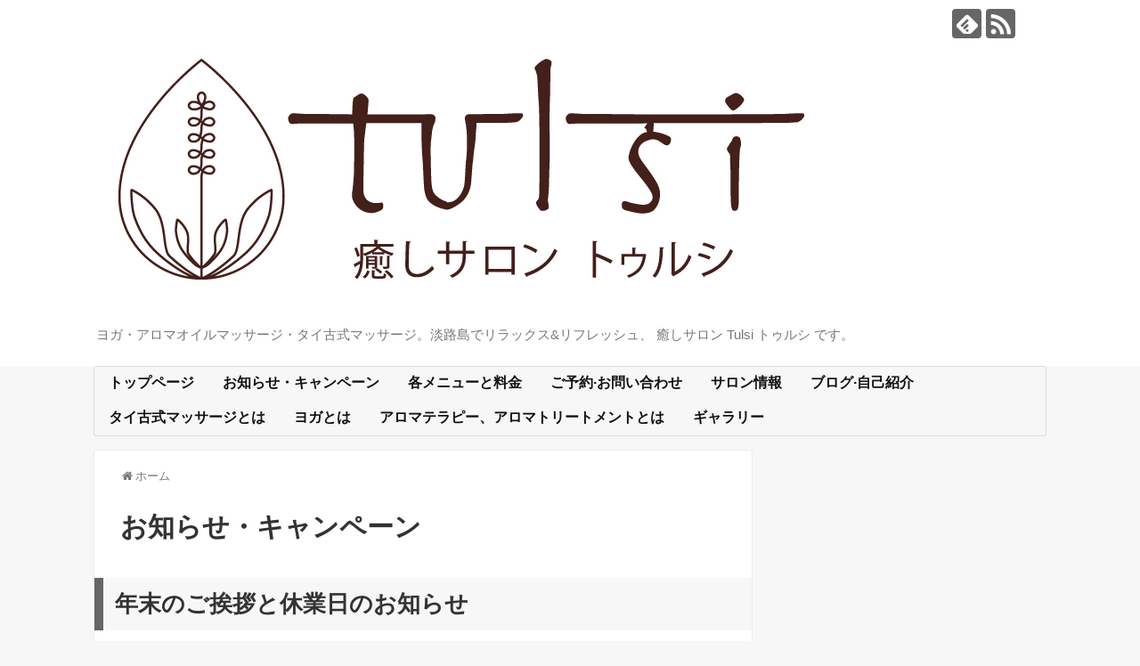

--- FILE ---
content_type: text/html; charset=UTF-8
request_url: https://salon-tulsi.com/news/
body_size: 22837
content:
<!DOCTYPE html>
<html lang="ja">
<head>
<meta charset="UTF-8">
  <meta name="viewport" content="width=1280, maximum-scale=1, user-scalable=yes">
<link rel="alternate" type="application/rss+xml" title="癒しサロン  Tulsi RSS Feed" href="https://salon-tulsi.com/feed/" />
<link rel="pingback" href="https://salon-tulsi.com/xmlrpc.php" />
<meta name="description" content="年末のご挨拶と休業日のお知らせ日頃より癒しサロンTulsiをご利用いただき、誠にありがとうございます。年末年始の休業日をお知らせさせて頂きます。１２月30日(火）〜2026年1月5日（月）までお休みさせて頂きます。今年も1年..." />
<!-- OGP -->
<meta property="og:type" content="article">
<meta property="og:description" content="年末のご挨拶と休業日のお知らせ日頃より癒しサロンTulsiをご利用いただき、誠にありがとうございます。年末年始の休業日をお知らせさせて頂きます。１２月30日(火）〜2026年1月5日（月）までお休みさせて頂きます。今年も1年...">
<meta property="og:title" content="お知らせ・キャンペーン">
<meta property="og:url" content="https://salon-tulsi.com/news/">
<meta property="og:image" content="https://salon-tulsi.com/wp-content/uploads/2020/01/IMG_20200123_113939-225x300.jpg">
<meta property="og:site_name" content="癒しサロン  Tulsi">
<meta property="og:locale" content="ja_JP">
<!-- /OGP -->
<!-- Twitter Card -->
<meta name="twitter:card" content="summary">
<meta name="twitter:description" content="年末のご挨拶と休業日のお知らせ日頃より癒しサロンTulsiをご利用いただき、誠にありがとうございます。年末年始の休業日をお知らせさせて頂きます。１２月30日(火）〜2026年1月5日（月）までお休みさせて頂きます。今年も1年...">
<meta name="twitter:title" content="お知らせ・キャンペーン">
<meta name="twitter:url" content="https://salon-tulsi.com/news/">
<meta name="twitter:image" content="https://salon-tulsi.com/wp-content/uploads/2020/01/IMG_20200123_113939-225x300.jpg">
<meta name="twitter:domain" content="salon-tulsi.com">
<!-- /Twitter Card -->

<title>お知らせ・キャンペーン</title>
<meta name='robots' content='max-image-preview:large' />
	<style>img:is([sizes="auto" i], [sizes^="auto," i]) { contain-intrinsic-size: 3000px 1500px }</style>
	<link rel='dns-prefetch' href='//secure.gravatar.com' />
<link rel='dns-prefetch' href='//stats.wp.com' />
<link rel='dns-prefetch' href='//v0.wordpress.com' />
<link rel='dns-prefetch' href='//widgets.wp.com' />
<link rel='dns-prefetch' href='//s0.wp.com' />
<link rel='dns-prefetch' href='//0.gravatar.com' />
<link rel='dns-prefetch' href='//1.gravatar.com' />
<link rel='dns-prefetch' href='//2.gravatar.com' />
<link rel='preconnect' href='//i0.wp.com' />
<link rel="alternate" type="application/rss+xml" title="癒しサロン  Tulsi &raquo; フィード" href="https://salon-tulsi.com/feed/" />
<link rel="alternate" type="application/rss+xml" title="癒しサロン  Tulsi &raquo; コメントフィード" href="https://salon-tulsi.com/comments/feed/" />
<script type="text/javascript">
/* <![CDATA[ */
window._wpemojiSettings = {"baseUrl":"https:\/\/s.w.org\/images\/core\/emoji\/16.0.1\/72x72\/","ext":".png","svgUrl":"https:\/\/s.w.org\/images\/core\/emoji\/16.0.1\/svg\/","svgExt":".svg","source":{"concatemoji":"https:\/\/salon-tulsi.com\/wp-includes\/js\/wp-emoji-release.min.js?ver=6.8.3"}};
/*! This file is auto-generated */
!function(s,n){var o,i,e;function c(e){try{var t={supportTests:e,timestamp:(new Date).valueOf()};sessionStorage.setItem(o,JSON.stringify(t))}catch(e){}}function p(e,t,n){e.clearRect(0,0,e.canvas.width,e.canvas.height),e.fillText(t,0,0);var t=new Uint32Array(e.getImageData(0,0,e.canvas.width,e.canvas.height).data),a=(e.clearRect(0,0,e.canvas.width,e.canvas.height),e.fillText(n,0,0),new Uint32Array(e.getImageData(0,0,e.canvas.width,e.canvas.height).data));return t.every(function(e,t){return e===a[t]})}function u(e,t){e.clearRect(0,0,e.canvas.width,e.canvas.height),e.fillText(t,0,0);for(var n=e.getImageData(16,16,1,1),a=0;a<n.data.length;a++)if(0!==n.data[a])return!1;return!0}function f(e,t,n,a){switch(t){case"flag":return n(e,"\ud83c\udff3\ufe0f\u200d\u26a7\ufe0f","\ud83c\udff3\ufe0f\u200b\u26a7\ufe0f")?!1:!n(e,"\ud83c\udde8\ud83c\uddf6","\ud83c\udde8\u200b\ud83c\uddf6")&&!n(e,"\ud83c\udff4\udb40\udc67\udb40\udc62\udb40\udc65\udb40\udc6e\udb40\udc67\udb40\udc7f","\ud83c\udff4\u200b\udb40\udc67\u200b\udb40\udc62\u200b\udb40\udc65\u200b\udb40\udc6e\u200b\udb40\udc67\u200b\udb40\udc7f");case"emoji":return!a(e,"\ud83e\udedf")}return!1}function g(e,t,n,a){var r="undefined"!=typeof WorkerGlobalScope&&self instanceof WorkerGlobalScope?new OffscreenCanvas(300,150):s.createElement("canvas"),o=r.getContext("2d",{willReadFrequently:!0}),i=(o.textBaseline="top",o.font="600 32px Arial",{});return e.forEach(function(e){i[e]=t(o,e,n,a)}),i}function t(e){var t=s.createElement("script");t.src=e,t.defer=!0,s.head.appendChild(t)}"undefined"!=typeof Promise&&(o="wpEmojiSettingsSupports",i=["flag","emoji"],n.supports={everything:!0,everythingExceptFlag:!0},e=new Promise(function(e){s.addEventListener("DOMContentLoaded",e,{once:!0})}),new Promise(function(t){var n=function(){try{var e=JSON.parse(sessionStorage.getItem(o));if("object"==typeof e&&"number"==typeof e.timestamp&&(new Date).valueOf()<e.timestamp+604800&&"object"==typeof e.supportTests)return e.supportTests}catch(e){}return null}();if(!n){if("undefined"!=typeof Worker&&"undefined"!=typeof OffscreenCanvas&&"undefined"!=typeof URL&&URL.createObjectURL&&"undefined"!=typeof Blob)try{var e="postMessage("+g.toString()+"("+[JSON.stringify(i),f.toString(),p.toString(),u.toString()].join(",")+"));",a=new Blob([e],{type:"text/javascript"}),r=new Worker(URL.createObjectURL(a),{name:"wpTestEmojiSupports"});return void(r.onmessage=function(e){c(n=e.data),r.terminate(),t(n)})}catch(e){}c(n=g(i,f,p,u))}t(n)}).then(function(e){for(var t in e)n.supports[t]=e[t],n.supports.everything=n.supports.everything&&n.supports[t],"flag"!==t&&(n.supports.everythingExceptFlag=n.supports.everythingExceptFlag&&n.supports[t]);n.supports.everythingExceptFlag=n.supports.everythingExceptFlag&&!n.supports.flag,n.DOMReady=!1,n.readyCallback=function(){n.DOMReady=!0}}).then(function(){return e}).then(function(){var e;n.supports.everything||(n.readyCallback(),(e=n.source||{}).concatemoji?t(e.concatemoji):e.wpemoji&&e.twemoji&&(t(e.twemoji),t(e.wpemoji)))}))}((window,document),window._wpemojiSettings);
/* ]]> */
</script>
<link rel='stylesheet' id='simplicity-style-css' href='https://salon-tulsi.com/wp-content/themes/simplicity2/style.css?ver=6.8.3&#038;fver=20180616053723' type='text/css' media='all' />
<link rel='stylesheet' id='responsive-style-css' href='https://salon-tulsi.com/wp-content/themes/simplicity2/css/responsive-pc.css?ver=6.8.3&#038;fver=20180616053722' type='text/css' media='all' />
<link rel='stylesheet' id='skin-style-css' href='https://salon-tulsi.com/wp-content/themes/simplicity2/skins/transparent/style.css?ver=6.8.3&#038;fver=20180616053722' type='text/css' media='all' />
<link rel='stylesheet' id='font-awesome-style-css' href='https://salon-tulsi.com/wp-content/themes/simplicity2/webfonts/css/font-awesome.min.css?ver=6.8.3&#038;fver=20180616053723' type='text/css' media='all' />
<link rel='stylesheet' id='icomoon-style-css' href='https://salon-tulsi.com/wp-content/themes/simplicity2/webfonts/icomoon/style.css?ver=6.8.3&#038;fver=20180616053723' type='text/css' media='all' />
<link rel='stylesheet' id='extension-style-css' href='https://salon-tulsi.com/wp-content/themes/simplicity2/css/extension.css?ver=6.8.3&#038;fver=20180616053722' type='text/css' media='all' />
<style id='extension-style-inline-css' type='text/css'>
@media screen and (max-width:639px){.article br{display:block}}
</style>
<link rel='stylesheet' id='child-style-css' href='https://salon-tulsi.com/wp-content/themes/simplicity2-child/style.css?ver=6.8.3&#038;fver=20180618041425' type='text/css' media='all' />
<link rel='stylesheet' id='print-style-css' href='https://salon-tulsi.com/wp-content/themes/simplicity2/css/print.css?ver=6.8.3&#038;fver=20180616053722' type='text/css' media='print' />
<link rel='stylesheet' id='sns-twitter-type-style-css' href='https://salon-tulsi.com/wp-content/themes/simplicity2/css/sns-twitter-type.css?ver=6.8.3&#038;fver=20180616053722' type='text/css' media='all' />
<style id='wp-emoji-styles-inline-css' type='text/css'>

	img.wp-smiley, img.emoji {
		display: inline !important;
		border: none !important;
		box-shadow: none !important;
		height: 1em !important;
		width: 1em !important;
		margin: 0 0.07em !important;
		vertical-align: -0.1em !important;
		background: none !important;
		padding: 0 !important;
	}
</style>
<link rel='stylesheet' id='wp-block-library-css' href='https://salon-tulsi.com/wp-includes/css/dist/block-library/style.min.css?ver=6.8.3' type='text/css' media='all' />
<style id='classic-theme-styles-inline-css' type='text/css'>
/*! This file is auto-generated */
.wp-block-button__link{color:#fff;background-color:#32373c;border-radius:9999px;box-shadow:none;text-decoration:none;padding:calc(.667em + 2px) calc(1.333em + 2px);font-size:1.125em}.wp-block-file__button{background:#32373c;color:#fff;text-decoration:none}
</style>
<link rel='stylesheet' id='mediaelement-css' href='https://salon-tulsi.com/wp-includes/js/mediaelement/mediaelementplayer-legacy.min.css?ver=4.2.17' type='text/css' media='all' />
<link rel='stylesheet' id='wp-mediaelement-css' href='https://salon-tulsi.com/wp-includes/js/mediaelement/wp-mediaelement.min.css?ver=6.8.3' type='text/css' media='all' />
<style id='jetpack-sharing-buttons-style-inline-css' type='text/css'>
.jetpack-sharing-buttons__services-list{display:flex;flex-direction:row;flex-wrap:wrap;gap:0;list-style-type:none;margin:5px;padding:0}.jetpack-sharing-buttons__services-list.has-small-icon-size{font-size:12px}.jetpack-sharing-buttons__services-list.has-normal-icon-size{font-size:16px}.jetpack-sharing-buttons__services-list.has-large-icon-size{font-size:24px}.jetpack-sharing-buttons__services-list.has-huge-icon-size{font-size:36px}@media print{.jetpack-sharing-buttons__services-list{display:none!important}}.editor-styles-wrapper .wp-block-jetpack-sharing-buttons{gap:0;padding-inline-start:0}ul.jetpack-sharing-buttons__services-list.has-background{padding:1.25em 2.375em}
</style>
<style id='global-styles-inline-css' type='text/css'>
:root{--wp--preset--aspect-ratio--square: 1;--wp--preset--aspect-ratio--4-3: 4/3;--wp--preset--aspect-ratio--3-4: 3/4;--wp--preset--aspect-ratio--3-2: 3/2;--wp--preset--aspect-ratio--2-3: 2/3;--wp--preset--aspect-ratio--16-9: 16/9;--wp--preset--aspect-ratio--9-16: 9/16;--wp--preset--color--black: #000000;--wp--preset--color--cyan-bluish-gray: #abb8c3;--wp--preset--color--white: #ffffff;--wp--preset--color--pale-pink: #f78da7;--wp--preset--color--vivid-red: #cf2e2e;--wp--preset--color--luminous-vivid-orange: #ff6900;--wp--preset--color--luminous-vivid-amber: #fcb900;--wp--preset--color--light-green-cyan: #7bdcb5;--wp--preset--color--vivid-green-cyan: #00d084;--wp--preset--color--pale-cyan-blue: #8ed1fc;--wp--preset--color--vivid-cyan-blue: #0693e3;--wp--preset--color--vivid-purple: #9b51e0;--wp--preset--gradient--vivid-cyan-blue-to-vivid-purple: linear-gradient(135deg,rgba(6,147,227,1) 0%,rgb(155,81,224) 100%);--wp--preset--gradient--light-green-cyan-to-vivid-green-cyan: linear-gradient(135deg,rgb(122,220,180) 0%,rgb(0,208,130) 100%);--wp--preset--gradient--luminous-vivid-amber-to-luminous-vivid-orange: linear-gradient(135deg,rgba(252,185,0,1) 0%,rgba(255,105,0,1) 100%);--wp--preset--gradient--luminous-vivid-orange-to-vivid-red: linear-gradient(135deg,rgba(255,105,0,1) 0%,rgb(207,46,46) 100%);--wp--preset--gradient--very-light-gray-to-cyan-bluish-gray: linear-gradient(135deg,rgb(238,238,238) 0%,rgb(169,184,195) 100%);--wp--preset--gradient--cool-to-warm-spectrum: linear-gradient(135deg,rgb(74,234,220) 0%,rgb(151,120,209) 20%,rgb(207,42,186) 40%,rgb(238,44,130) 60%,rgb(251,105,98) 80%,rgb(254,248,76) 100%);--wp--preset--gradient--blush-light-purple: linear-gradient(135deg,rgb(255,206,236) 0%,rgb(152,150,240) 100%);--wp--preset--gradient--blush-bordeaux: linear-gradient(135deg,rgb(254,205,165) 0%,rgb(254,45,45) 50%,rgb(107,0,62) 100%);--wp--preset--gradient--luminous-dusk: linear-gradient(135deg,rgb(255,203,112) 0%,rgb(199,81,192) 50%,rgb(65,88,208) 100%);--wp--preset--gradient--pale-ocean: linear-gradient(135deg,rgb(255,245,203) 0%,rgb(182,227,212) 50%,rgb(51,167,181) 100%);--wp--preset--gradient--electric-grass: linear-gradient(135deg,rgb(202,248,128) 0%,rgb(113,206,126) 100%);--wp--preset--gradient--midnight: linear-gradient(135deg,rgb(2,3,129) 0%,rgb(40,116,252) 100%);--wp--preset--font-size--small: 13px;--wp--preset--font-size--medium: 20px;--wp--preset--font-size--large: 36px;--wp--preset--font-size--x-large: 42px;--wp--preset--spacing--20: 0.44rem;--wp--preset--spacing--30: 0.67rem;--wp--preset--spacing--40: 1rem;--wp--preset--spacing--50: 1.5rem;--wp--preset--spacing--60: 2.25rem;--wp--preset--spacing--70: 3.38rem;--wp--preset--spacing--80: 5.06rem;--wp--preset--shadow--natural: 6px 6px 9px rgba(0, 0, 0, 0.2);--wp--preset--shadow--deep: 12px 12px 50px rgba(0, 0, 0, 0.4);--wp--preset--shadow--sharp: 6px 6px 0px rgba(0, 0, 0, 0.2);--wp--preset--shadow--outlined: 6px 6px 0px -3px rgba(255, 255, 255, 1), 6px 6px rgba(0, 0, 0, 1);--wp--preset--shadow--crisp: 6px 6px 0px rgba(0, 0, 0, 1);}:where(.is-layout-flex){gap: 0.5em;}:where(.is-layout-grid){gap: 0.5em;}body .is-layout-flex{display: flex;}.is-layout-flex{flex-wrap: wrap;align-items: center;}.is-layout-flex > :is(*, div){margin: 0;}body .is-layout-grid{display: grid;}.is-layout-grid > :is(*, div){margin: 0;}:where(.wp-block-columns.is-layout-flex){gap: 2em;}:where(.wp-block-columns.is-layout-grid){gap: 2em;}:where(.wp-block-post-template.is-layout-flex){gap: 1.25em;}:where(.wp-block-post-template.is-layout-grid){gap: 1.25em;}.has-black-color{color: var(--wp--preset--color--black) !important;}.has-cyan-bluish-gray-color{color: var(--wp--preset--color--cyan-bluish-gray) !important;}.has-white-color{color: var(--wp--preset--color--white) !important;}.has-pale-pink-color{color: var(--wp--preset--color--pale-pink) !important;}.has-vivid-red-color{color: var(--wp--preset--color--vivid-red) !important;}.has-luminous-vivid-orange-color{color: var(--wp--preset--color--luminous-vivid-orange) !important;}.has-luminous-vivid-amber-color{color: var(--wp--preset--color--luminous-vivid-amber) !important;}.has-light-green-cyan-color{color: var(--wp--preset--color--light-green-cyan) !important;}.has-vivid-green-cyan-color{color: var(--wp--preset--color--vivid-green-cyan) !important;}.has-pale-cyan-blue-color{color: var(--wp--preset--color--pale-cyan-blue) !important;}.has-vivid-cyan-blue-color{color: var(--wp--preset--color--vivid-cyan-blue) !important;}.has-vivid-purple-color{color: var(--wp--preset--color--vivid-purple) !important;}.has-black-background-color{background-color: var(--wp--preset--color--black) !important;}.has-cyan-bluish-gray-background-color{background-color: var(--wp--preset--color--cyan-bluish-gray) !important;}.has-white-background-color{background-color: var(--wp--preset--color--white) !important;}.has-pale-pink-background-color{background-color: var(--wp--preset--color--pale-pink) !important;}.has-vivid-red-background-color{background-color: var(--wp--preset--color--vivid-red) !important;}.has-luminous-vivid-orange-background-color{background-color: var(--wp--preset--color--luminous-vivid-orange) !important;}.has-luminous-vivid-amber-background-color{background-color: var(--wp--preset--color--luminous-vivid-amber) !important;}.has-light-green-cyan-background-color{background-color: var(--wp--preset--color--light-green-cyan) !important;}.has-vivid-green-cyan-background-color{background-color: var(--wp--preset--color--vivid-green-cyan) !important;}.has-pale-cyan-blue-background-color{background-color: var(--wp--preset--color--pale-cyan-blue) !important;}.has-vivid-cyan-blue-background-color{background-color: var(--wp--preset--color--vivid-cyan-blue) !important;}.has-vivid-purple-background-color{background-color: var(--wp--preset--color--vivid-purple) !important;}.has-black-border-color{border-color: var(--wp--preset--color--black) !important;}.has-cyan-bluish-gray-border-color{border-color: var(--wp--preset--color--cyan-bluish-gray) !important;}.has-white-border-color{border-color: var(--wp--preset--color--white) !important;}.has-pale-pink-border-color{border-color: var(--wp--preset--color--pale-pink) !important;}.has-vivid-red-border-color{border-color: var(--wp--preset--color--vivid-red) !important;}.has-luminous-vivid-orange-border-color{border-color: var(--wp--preset--color--luminous-vivid-orange) !important;}.has-luminous-vivid-amber-border-color{border-color: var(--wp--preset--color--luminous-vivid-amber) !important;}.has-light-green-cyan-border-color{border-color: var(--wp--preset--color--light-green-cyan) !important;}.has-vivid-green-cyan-border-color{border-color: var(--wp--preset--color--vivid-green-cyan) !important;}.has-pale-cyan-blue-border-color{border-color: var(--wp--preset--color--pale-cyan-blue) !important;}.has-vivid-cyan-blue-border-color{border-color: var(--wp--preset--color--vivid-cyan-blue) !important;}.has-vivid-purple-border-color{border-color: var(--wp--preset--color--vivid-purple) !important;}.has-vivid-cyan-blue-to-vivid-purple-gradient-background{background: var(--wp--preset--gradient--vivid-cyan-blue-to-vivid-purple) !important;}.has-light-green-cyan-to-vivid-green-cyan-gradient-background{background: var(--wp--preset--gradient--light-green-cyan-to-vivid-green-cyan) !important;}.has-luminous-vivid-amber-to-luminous-vivid-orange-gradient-background{background: var(--wp--preset--gradient--luminous-vivid-amber-to-luminous-vivid-orange) !important;}.has-luminous-vivid-orange-to-vivid-red-gradient-background{background: var(--wp--preset--gradient--luminous-vivid-orange-to-vivid-red) !important;}.has-very-light-gray-to-cyan-bluish-gray-gradient-background{background: var(--wp--preset--gradient--very-light-gray-to-cyan-bluish-gray) !important;}.has-cool-to-warm-spectrum-gradient-background{background: var(--wp--preset--gradient--cool-to-warm-spectrum) !important;}.has-blush-light-purple-gradient-background{background: var(--wp--preset--gradient--blush-light-purple) !important;}.has-blush-bordeaux-gradient-background{background: var(--wp--preset--gradient--blush-bordeaux) !important;}.has-luminous-dusk-gradient-background{background: var(--wp--preset--gradient--luminous-dusk) !important;}.has-pale-ocean-gradient-background{background: var(--wp--preset--gradient--pale-ocean) !important;}.has-electric-grass-gradient-background{background: var(--wp--preset--gradient--electric-grass) !important;}.has-midnight-gradient-background{background: var(--wp--preset--gradient--midnight) !important;}.has-small-font-size{font-size: var(--wp--preset--font-size--small) !important;}.has-medium-font-size{font-size: var(--wp--preset--font-size--medium) !important;}.has-large-font-size{font-size: var(--wp--preset--font-size--large) !important;}.has-x-large-font-size{font-size: var(--wp--preset--font-size--x-large) !important;}
:where(.wp-block-post-template.is-layout-flex){gap: 1.25em;}:where(.wp-block-post-template.is-layout-grid){gap: 1.25em;}
:where(.wp-block-columns.is-layout-flex){gap: 2em;}:where(.wp-block-columns.is-layout-grid){gap: 2em;}
:root :where(.wp-block-pullquote){font-size: 1.5em;line-height: 1.6;}
</style>
<link rel='stylesheet' id='contact-form-7-css' href='https://salon-tulsi.com/wp-content/plugins/contact-form-7/includes/css/styles.css?ver=6.1.4&#038;fver=20251230043224' type='text/css' media='all' />
<link rel='stylesheet' id='jetpack_likes-css' href='https://salon-tulsi.com/wp-content/plugins/jetpack/modules/likes/style.css?ver=15.3.1&#038;fver=20251230043228' type='text/css' media='all' />
<script type="text/javascript" src="https://salon-tulsi.com/wp-includes/js/jquery/jquery.min.js?ver=3.7.1" id="jquery-core-js"></script>
<script type="text/javascript" src="https://salon-tulsi.com/wp-includes/js/jquery/jquery-migrate.min.js?ver=3.4.1" id="jquery-migrate-js"></script>
<link rel="canonical" href="https://salon-tulsi.com/news/" />
<link rel='shortlink' href='https://wp.me/P9Knf5-4Y' />
<link rel="alternate" title="oEmbed (JSON)" type="application/json+oembed" href="https://salon-tulsi.com/wp-json/oembed/1.0/embed?url=https%3A%2F%2Fsalon-tulsi.com%2Fnews%2F" />
<link rel="alternate" title="oEmbed (XML)" type="text/xml+oembed" href="https://salon-tulsi.com/wp-json/oembed/1.0/embed?url=https%3A%2F%2Fsalon-tulsi.com%2Fnews%2F&#038;format=xml" />
	<style>img#wpstats{display:none}</style>
		
<!-- Jetpack Open Graph Tags -->
<meta property="og:type" content="article" />
<meta property="og:title" content="お知らせ・キャンペーン" />
<meta property="og:url" content="https://salon-tulsi.com/news/" />
<meta property="og:description" content="年末のご挨拶と休業日のお知らせ &nbsp; 日頃より癒しサロンTulsiをご利用いただき、誠にありがとうござ&hellip;" />
<meta property="article:published_time" content="2019-09-15T14:22:12+00:00" />
<meta property="article:modified_time" content="2025-12-30T05:22:38+00:00" />
<meta property="og:site_name" content="癒しサロン  Tulsi" />
<meta property="og:image" content="https://salon-tulsi.com/wp-content/uploads/2020/01/IMG_20200123_113939-225x300.jpg" />
<meta property="og:image:width" content="225" />
<meta property="og:image:height" content="300" />
<meta property="og:image:alt" content="" />
<meta property="og:locale" content="ja_JP" />
<meta name="twitter:text:title" content="お知らせ・キャンペーン" />
<meta name="twitter:image" content="https://salon-tulsi.com/wp-content/uploads/2020/01/IMG_20200123_113939-225x300.jpg?w=144" />
<meta name="twitter:card" content="summary" />

<!-- End Jetpack Open Graph Tags -->
<link rel="icon" href="https://i0.wp.com/salon-tulsi.com/wp-content/uploads/2023/11/cropped-1529159385633-1.jpg?fit=32%2C32&#038;ssl=1" sizes="32x32" />
<link rel="icon" href="https://i0.wp.com/salon-tulsi.com/wp-content/uploads/2023/11/cropped-1529159385633-1.jpg?fit=192%2C192&#038;ssl=1" sizes="192x192" />
<link rel="apple-touch-icon" href="https://i0.wp.com/salon-tulsi.com/wp-content/uploads/2023/11/cropped-1529159385633-1.jpg?fit=180%2C180&#038;ssl=1" />
<meta name="msapplication-TileImage" content="https://i0.wp.com/salon-tulsi.com/wp-content/uploads/2023/11/cropped-1529159385633-1.jpg?fit=270%2C270&#038;ssl=1" />
</head>
  <body class="wp-singular page-template-default page page-id-308 wp-theme-simplicity2 wp-child-theme-simplicity2-child" itemscope itemtype="http://schema.org/WebPage">
    <div id="container">

      <!-- header -->
      <header itemscope itemtype="http://schema.org/WPHeader">
        <div id="header" class="clearfix">
          <div id="header-in">

                        <div id="h-top">
              <!-- モバイルメニュー表示用のボタン -->
<div id="mobile-menu">
  <a id="mobile-menu-toggle" href="#"><span class="fa fa-bars fa-2x"></span></a>
</div>

              <div class="alignleft top-title-catchphrase">
                <!-- サイトのタイトル -->
<p id="site-title" itemscope itemtype="http://schema.org/Organization">
  <a href="https://salon-tulsi.com/"><img src="https://salon-tulsi.com/wp-content/uploads/2018/06/1529025109996.jpg" alt="癒しサロン  Tulsi" class="site-title-img" /></a></p>
<!-- サイトの概要 -->
<p id="site-description">
  ヨガ・アロマオイルマッサージ・タイ古式マッサージ。淡路島でリラックス&amp;リフレッシュ、 癒しサロン Tulsi トゥルシ です。</p>
              </div>

              <div class="alignright top-sns-follows">
                                <!-- SNSページ -->
<div class="sns-pages">
<p class="sns-follow-msg">フォローする</p>
<ul class="snsp">
<li class="feedly-page"><a href="//feedly.com/i/subscription/feed/https://salon-tulsi.com/feed/" target="blank" title="feedlyで更新情報を購読" rel="nofollow"><span class="icon-feedly-logo"></span></a></li><li class="rss-page"><a href="https://salon-tulsi.com/feed/" target="_blank" title="RSSで更新情報をフォロー" rel="nofollow"><span class="icon-rss-logo"></span></a></li>  </ul>
</div>
                              </div>

            </div><!-- /#h-top -->
          </div><!-- /#header-in -->
        </div><!-- /#header -->
      </header>

      <!-- Navigation -->
<nav itemscope itemtype="http://schema.org/SiteNavigationElement">
  <div id="navi">
      	<div id="navi-in">
      <div class="menu-%e3%83%a1%e3%83%8b%e3%83%a5%e3%83%bc%ef%bc%91-container"><ul id="menu-%e3%83%a1%e3%83%8b%e3%83%a5%e3%83%bc%ef%bc%91" class="menu"><li id="menu-item-215" class="menu-item menu-item-type-post_type menu-item-object-page menu-item-home menu-item-215"><a href="https://salon-tulsi.com/">トップページ</a></li>
<li id="menu-item-446" class="menu-item menu-item-type-post_type menu-item-object-page current-menu-item page_item page-item-308 current_page_item menu-item-446"><a href="https://salon-tulsi.com/news/" aria-current="page">お知らせ・キャンペーン</a></li>
<li id="menu-item-210" class="menu-item menu-item-type-post_type menu-item-object-page menu-item-210"><a href="https://salon-tulsi.com/menu-and-prise/">各メニューと料金</a></li>
<li id="menu-item-207" class="menu-item menu-item-type-post_type menu-item-object-page menu-item-207"><a href="https://salon-tulsi.com/contact/">ご予約·お問い合わせ</a></li>
<li id="menu-item-209" class="menu-item menu-item-type-post_type menu-item-object-page menu-item-209"><a href="https://salon-tulsi.com/information/">サロン情報</a></li>
<li id="menu-item-233" class="menu-item menu-item-type-post_type menu-item-object-page menu-item-233"><a href="https://salon-tulsi.com/introduce/">ブログ·自己紹介</a></li>
<li id="menu-item-426" class="menu-item menu-item-type-post_type menu-item-object-page menu-item-426"><a href="https://salon-tulsi.com/what-is-thai-massage/">タイ古式マッサージとは</a></li>
<li id="menu-item-430" class="menu-item menu-item-type-post_type menu-item-object-page menu-item-430"><a href="https://salon-tulsi.com/what-is-yoga/">ヨガとは</a></li>
<li id="menu-item-429" class="menu-item menu-item-type-post_type menu-item-object-page menu-item-429"><a href="https://salon-tulsi.com/what-is-aroma-therapy/">アロマテラピー、アロマトリートメントとは</a></li>
<li id="menu-item-208" class="menu-item menu-item-type-post_type menu-item-object-page menu-item-208"><a href="https://salon-tulsi.com/atmosphere-of-tulsi/">ギャラリー</a></li>
</ul></div>    </div><!-- /#navi-in -->
  </div><!-- /#navi -->
</nav>
<!-- /Navigation -->
      <!-- 本体部分 -->
      <div id="body">
        <div id="body-in" class="cf">

          
          <!-- main -->
          <main itemscope itemprop="mainContentOfPage">
            <div id="main" itemscope itemtype="http://schema.org/Blog">
  <div id="breadcrumb" class="breadcrumb-page">
    <div itemtype="http://data-vocabulary.org/Breadcrumb" itemscope=""><span class="fa fa-home fa-fw"></span><a href="https://salon-tulsi.com" itemprop="url"><span itemprop="title">ホーム</span></a></div>
  </div><!-- /#breadcrumb -->
        <div id="post-308" class="post-308 page type-page status-publish">
        <article class="article">
          <header>
            <h1 class="entry-title">お知らせ・キャンペーン</h1>
            <p class="post-meta">
                  
              
              
              
                          </p>

            
            
            
                    </header>

        
        <div id="the-content" class="entry-content">
        <h2><span style="font-size: 26px;"><b>年末のご挨拶と休業日のお知らせ</b></span></h2>
<p>&ensp;</p>
<p>日頃より癒しサロンTulsiをご利用いただき、誠にありがとうございます。</p>
<p>&ensp;</p>
<p>年末年始の休業日をお知らせさせて頂きます。</p>
<p>&ensp;</p>
<p>１２月30日(火）〜</p>
<p>&ensp;</p>
<p>2026年1月5日（月）までお休みさせて頂きます。</p>
<p>&ensp;</p>
<p>今年も1年、Tulsiをご利用頂きありがとうございました。</p>
<p>Tulsiに足を運んでくださった皆さまに心から感謝しております。</p>
<p>いつも頑張っている皆さまが、ほっとできる時間、体も気持ちも軽くなる時間をお届けできるよう、来年も努めてまいります。</p>
<p>来年もどうぞよろしくお願いいたします。</p>
<p>&ensp;</p>
<p>どうぞ良いお年を、そして素敵な新年をお迎えくださいませ。</p>
<p>皆さまにとって2026年が幸せと笑顔、あたたかさ溢れる1年となりますよう、心よりお祈りしております。</p>
<p>&ensp;</p>
<p>癒しサロンTulsi</p>
<p>&ensp;</p>
<p>遠山 明子</p>
<p>&ensp;</p>
<p>&ensp;</p>
<p>&ensp;</p>
<p>&ensp;</p>
<p>&ensp;</p>
<h2>お正月休みのご案内</h2>
<p>&ensp;</p>
<p>あっという間に2024年も終わろうとしている今日。</p>
<p>公式ラインではお伝えしたものの、ホームページにお休みのご案内をしてなかったと冷や汗をかいております。</p>
<p>&ensp;</p>
<p>&ensp;</p>
<p>いつも癒しサロンTulsiをご利用頂き、誠にありがとうございます。</p>
<p>&ensp;</p>
<p dir="ltr">２０２５年１月５日（日）まで</p>
<p>&ensp;</p>
<p dir="ltr">お休み致します。</p>
<p>&ensp;</p>
<p dir="ltr">ご予約は１月６日（月）より承ります。</p>
<p>&ensp;</p>
<p dir="ltr">尚、おかげさまで１月のご予約はいっぱいとなっております。</p>
<p>&ensp;</p>
<p dir="ltr">ご予約を検討して下さっていた方には、大変申し訳ございません。</p>
<p dir="ltr">キャンセルがでる場合もありますので、もし良ろしければ、お問い合わせ下さい。</p>
<p>&ensp;</p>
<p dir="ltr">そして私事ですが、今年も</p>
<p>&ensp;</p>
<p dir="ltr">１月３日まで</p>
<p dir="ltr">デジタルデトックス（スマホやPCから離れ心身を整えること）</p>
<p dir="ltr">参考までに→https://digitaldetox.jp/digitaldetox/</p>
<p>&ensp;</p>
<p dir="ltr">を行う予定です。</p>
<p>&ensp;</p>
<p dir="ltr">誠に勝手ではございますが、この期間はお問い合わせ頂きましても、返信を控えますので、どうぞご了承下さいませ。</p>
<p dir="ltr">今年もサロンにヨガクラスにお越し頂き、本当にありがとうございました。</p>
<p dir="ltr">こうして今年も無事、年末のご挨拶できますこと、</p>
<p dir="ltr">本当に皆さまのおかげです。</p>
<p>&ensp;</p>
<p dir="ltr">忙しい毎日や、ザワザワするニュースが飛び交う毎日に、</p>
<p dir="ltr">少しでも温かく、ゆったりした時間をお届けできるよう、これからも精進いたします。</p>
<p>&ensp;</p>
<p dir="ltr">来年もどうぞよろしくお願いいたします。</p>
<p dir="ltr">そして、２０２５年が皆さまにとって、笑顔と幸せ溢れる年となりますよう、心よりお祈りしています(*^^*)</p>
<p>&ensp;</p>
<p dir="ltr">癒しサロンTulsi</p>
<p dir="ltr">遠山 明子</p>
<p>&ensp;</p>
<p>&ensp;</p>
<p>&ensp;</p>
<p>&ensp;</p>
<p>&ensp;</p>
<h2>年末のご挨拶と、休業日のお知らせ</h2>
<p>日頃よりTulsiをご利用頂き、ありがとうございます。</p>
<p>&ensp;</p>
<p>急に本格的な冬が始まり、今年も残すところ、あとわずかとなりました。</p>
<p>&ensp;</p>
<p>２０２３年、皆さまはどのような１年だったでしょうか。</p>
<p>&ensp;</p>
<p>&ensp;</p>
<p>今年もたくさんの方がサロンに、ヨガクラスにお越し下さり、</p>
<p>本当に感謝の気持ちでいっぱいです。</p>
<p>&ensp;</p>
<p>&ensp;</p>
<p>あらためて、人の心とカラダは繋がっていて、</p>
<p>しっかり休めて、しっかり動かすことって大事だなあと思っております。</p>
<p>&ensp;</p>
<p>&ensp;</p>
<p>一人一人違う心とカラダを、</p>
<p>少しでも健やかに、</p>
<p>軽く、元気にしたい。</p>
<p>&ensp;</p>
<p>&ensp;</p>
<p>来年もセラピストとして、ヨガ講師として、精進いたしますので、</p>
<p>どうぞよろしくお願いいたします。</p>
<p>&ensp;</p>
<p>さて、年末年始にあたり、癒しサロンTulsiは、</p>
<p>&ensp;</p>
<p>&ensp;</p>
<p>２０２３年１２月２８日から</p>
<p>&ensp;</p>
<p>２０２４年１月４日まで</p>
<p>&ensp;</p>
<p>お休み致します。</p>
<p>&ensp;</p>
<p>&ensp;</p>
<p>ご予約は１月５日（金）より承ります。</p>
<p>&ensp;</p>
<p>尚、おかげさまで１月のご予約はいっぱいとなっております。</p>
<p>&ensp;</p>
<p>ご予約を検討して下さっていた方には、大変申し訳ございません。</p>
<p>&ensp;</p>
<p>キャンセルがでる場合もありますので、もし良かったら、お問い合わせ下さい。</p>
<p>&ensp;</p>
<p>&ensp;</p>
<p>そして私事ですが、今年も、</p>
<p>１２月３０日〜１月３日までデジタルデトックス（スマホやPCから離れ心身を整えること）</p>
<p>参考までに→https://digitaldetox.jp/digitaldetox/</p>
<p>&ensp;</p>
<p>を行う予定です。</p>
<p>&ensp;</p>
<p>誠に勝手ではございますが、この期間はお問い合わせ頂きましても、</p>
<p>返信を控えますので、どうぞご了承下さいませ。</p>
<p>&ensp;</p>
<p>&ensp;</p>
<p>今年もお世話になり、本当にありがとうございました。</p>
<p>&ensp;</p>
<p>寒い日が続きますが、体調崩されませんよう、ご自愛下さい。</p>
<p>&ensp;</p>
<p>皆さまと皆さまの大切な人の心身ともの健康を心よりお祈りしております。</p>
<p>&ensp;</p>
<p>どうぞ良いお年をお迎え下さいませ(*^^*)</p>
<p>&ensp;</p>
<p>癒しサロンTulsi</p>
<p>&ensp;</p>
<p>遠山 明子</p>
<p>&ensp;</p>
<p>&ensp;</p>
<p>&ensp;</p>
<p>&ensp;</p>
<p>&ensp;</p>
<p>&ensp;</p>
<p>&ensp;</p>
<h2>年末年始の休業のお知らせと、デジタルデトックスのお知らせ</h2>
<p>&ensp;</p>
<p>いつも癒しサロンTulsiをご利用頂き、ありがとうございます。</p>
<p>&ensp;</p>
<p>今年は急にすごく寒い日が続きますが、皆さま、お変わりありませんでしょうか。</p>
<p>&ensp;</p>
<p>年末年始の休業日のお知らせいたします。</p>
<p>&ensp;</p>
<p>２０２２年１２月２９日から</p>
<p>&ensp;</p>
<p>２０２３年１月５日まで</p>
<p>&ensp;</p>
<p>休業させて頂きます。</p>
<p>&ensp;</p>
<p>ご予約は１月６日（金）より、承ります。</p>
<p>&ensp;</p>
<p>尚、１２月、１月はすでにご予約がうまっております。</p>
<p>もし、ご予約を考え下さっていた方には、大変申し訳ございません。</p>
<p>&ensp;</p>
<p>そして、私事ですが、</p>
<p>&ensp;</p>
<p>１２月３０日〜１月５日まで、</p>
<p>デジタルデトックス（スマホやPCから離れ、心身を整えること）</p>
<p>を行う予定です。</p>
<p>&ensp;</p>
<p>この期間はお問い合わせ頂きましても、返信を控えますので、どうぞご了承下さいませ。</p>
<p>&ensp;</p>
<p>２０２２年も残すところ、もう少し。</p>
<p>こうして、無事に年末のご挨拶ができますこと、本当に皆さまのおかげです。</p>
<p>&ensp;</p>
<p>今年も本当にありがとうございました。</p>
<p>&ensp;</p>
<p>どうぞ良いお年をお迎え下さい。</p>
<p>&ensp;</p>
<p>皆さまの心身ともの健康を心より、お祈りしています。</p>
<p>&ensp;</p>
<p>&ensp;</p>
<p>来年もよろしくお願いいたします(^^)</p>
<p>&ensp;</p>
<p>癒しサロンTuisi</p>
<p>遠山 明子</p>
<p>&ensp;</p>
<p>&ensp;</p>
<h2>年末年始の営業につきまして</h2>
<p>&ensp;</p>
<p>皆さま、いつも癒しサロンTulsi をご利用頂き、ありがとうございます。</p>
<p>&ensp;</p>
<p>あっという間に2021年も残すところ、あと半月。</p>
<p>&ensp;</p>
<p>今年も本当にありがとうございました。</p>
<p>&ensp;</p>
<p>年末年始の営業ですが、</p>
<p>年内は12月28日まで、</p>
<p>年始は1月11日から</p>
<p>営業させて頂きます。</p>
<p>&ensp;</p>
<p>ご予約は、1月5日より受け付け致します。</p>
<p>&ensp;</p>
<p>尚、12月のご予約はすでにうまっております。</p>
<p>&ensp;</p>
<p>来店を検討して頂いていた方、お断りしてしまった方、本当に申し訳ありません。</p>
<p>&ensp;</p>
<p>1月は平日ですと、比較的ご案内しやすいので、ぜひご予約お待ちしております。</p>
<p>&ensp;</p>
<p>では、あと2週間。</p>
<p>終わり良ければ全て良し。</p>
<p>&ensp;</p>
<p>皆さまが、2021年を笑顔で終えて、新しい年を笑顔で迎えることができますように。</p>
<p>&ensp;</p>
<p>ちょっと早いけど、今年もお疲れ様でした。</p>
<p>&ensp;</p>
<p>&ensp;</p>
<p>&ensp;</p>
<p>&ensp;</p>
<p>&ensp;</p>
<p>&ensp;</p>
<h2>2月7日以降のご予約につきまして</h2>
<p>2021/2/3</p>
<p>&ensp;</p>
<p>いつも癒しサロンTulsi をご利用頂き、ありがとうございます。</p>
<p>&ensp;</p>
<p>この度、緊急事態宣言が延長されましたが、</p>
<p>業種として自粛の要請がでていないこと、</p>
<p>そして、何度もお問い合わせ頂いているのに、お断りしなければならないお客様に対して、申し訳ない気持ちで私自身がつらいので、</p>
<p>&ensp;</p>
<p>2月8日(月)より、通常営業させて頂きます。</p>
<p>&ensp;</p>
<p>通常営業と申しましても、Tulsiはセラピスト一人の小さなサロンです。</p>
<p>カウンセリングから施術後のハーブティーまで、ゆっくりして頂きたいので、</p>
<p>お一人お一人、たっぷり時間をおとりしています。</p>
<p>&ensp;</p>
<p>お客様同士がお会いすることはありませんが、</p>
<p>気になる方は、一日、お一人様になるよう調整させて頂きますので、ご相談下さい。</p>
<p>&ensp;</p>
<p>これまで通り、衛生管理、感染対策を徹底し、</p>
<p>少しでもお客様の安らげる場所、時間を提供できればと思っております。</p>
<p>&ensp;</p>
<p>&ensp;</p>
<p>今後とも、どうぞよろしくお願い致します。</p>
<p>&ensp;</p>
<p>&ensp;</p>
<p>&ensp;</p>
<p>&ensp;</p>
<p>&ensp;</p>
<p>&ensp;</p>
<h2><span style="font-size: 26px;"><b>感染対策につきまして</b></span></h2>
<p>2021／1／14</p>
<p>&ensp;</p>
<p>政府からの再度の緊急事態宣言を受けまして、２月７日まで、一日お一人様のご案内とさせて頂きます。</p>
<p>&ensp;</p>
<p>Tulsiはセラピスト一人の小さなサロンで、一人一人のお客様にゆっくりして頂きたいので、普段でも何人ものご来店はありませんが、</p>
<p>お客様により安心してご利用していただくため、２月７日までは、一日お一人様のみのご案内とすることに致しました。</p>
<p>予約が取りづらくなり、お客様にはご迷惑をおかけしますが、どうぞよろしくお願い致します。</p>
<p>&ensp;</p>
<p>引き続き、感染対策を徹底し、お客様に安心と癒しをお届けしたいと思っております。</p>
<p>お客様におかれましても、風邪症状など不安がおありの方は、ご来店を見合わせて頂きますようお願い致します。</p>
<p>&ensp;</p>
<p>度重なる自粛、自粛で、気付かないうちに疲れが溜まっていたり、体が重かったり。</p>
<p>&ensp;</p>
<p>動けないくらい疲れてしまう前に、ゆっくりしにいらして下さいね。</p>
<p>お待ちしております。</p>
<p>&ensp;</p>
<p>&ensp;</p>
<p>&ensp;</p>
<p>&ensp;</p>
<p>&ensp;</p>
<h2><span style="font-size: 26px;"><b>本年もどうぞよろしくお願いいたします。</b></span></h2>
<p>2020／1／14</p>
<p>&ensp;</p>
<p>2021年になりました。</p>
<p>皆さま、今年はどのような新年を迎えられたでしょうか。</p>
<p>&ensp;</p>
<p>2020年、世の中がぐらぐらと揺れ動く中、それでもこうして癒しを届けることができますのは、Tulsiに足を運んでくださる皆さま、ヨガクラスに通ってくださる皆さまのおかげです。</p>
<p>本当にありがとうございます。</p>
<p>&ensp;</p>
<p>新しい年、まだまだ不安定な状況ですが、そんな時こそ、皆様のお役立てると信じて、</p>
<p>体が元気になれば、心も元気になって、皆さまの毎日がもっと豊かになると信じて、</p>
<p>2021年、気持ちも新たに、一つ一つの施術、クラスを大切に行なっていきます。</p>
<p>&ensp;</p>
<p>本年もどうぞよろしくお願いいたします。</p>
<p>&ensp;</p>
<p>リラックスとリフレッシュ</p>
<p>癒しサロンTulsi</p>
<p>ヨギニセラピスト　遠山明子</p>
<p>&ensp;</p>
<p>&ensp;</p>
<p>&ensp;</p>
<h2><span style="font-size: 26px;"><b>営業に関しまして</b></span></h2>
<p>&ensp;</p>
<p>2020/6/24</p>
<p>&ensp;</p>
<p>こんにちは。</p>
<p>&ensp;</p>
<p>梅雨のじめじめ、でもその晴れ間の清々しい６月も、もうすぐ終わりですね。</p>
<p>いつもTulsiをご利用頂き、ありがとうございます。</p>
<p>&ensp;</p>
<p>どうなるか不安いっぱいでの営業再開でしたが、おかげさまで、たくさんのお客様にご利用頂きまして、本当にありがとうございます。</p>
<p>&ensp;</p>
<p>一日お一人様とさせて頂いていたので、予約がとりづらい日もあり、申し訳ありませんでした。</p>
<p>&ensp;</p>
<p>この度、政府の自粛緩和を受けまして、７月より通常営業させて頂きますので、お知らせします。</p>
<p>&ensp;</p>
<p>&ensp;</p>
<p>Tulsiは貸切サロン、お一人お一人のお客様を大切に、ゆっくり過ごして頂きたいので、お客様お一人にたっぷりと時間をとっております。</p>
<p>&ensp;</p>
<p>他のお客様との接触はもとより、お客様とお客様の間が長いので、安心してご来店頂ければと思います。</p>
<p>&ensp;</p>
<p>すでにご予約頂いておりましたお客様のご予約日は、お一人様のご案内にさせて頂きます。</p>
<p>&ensp;</p>
<p>もし、気になる方がおられましたら、一日お一人のご案内に調整してみますので、お気軽にご相談ください。</p>
<p>&ensp;</p>
<p>また、お客様におかれましても、不安がおありの方は、予約の変更またはご来店を見合わせて頂きますようお願い申し上げます。</p>
<p>&ensp;</p>
<p>これからも、衛生管理、換気、マスクの着用、手洗い、うがい、手指消毒を徹底し、</p>
<p>安心と気持ちよさ、リラックスとリフレッシュをお届けしたいと思っております。</p>
<p>&ensp;</p>
<p>そろそろ出勤再開の疲れが出る頃でしょうか。</p>
<p>どうぞ無理なさらず、ゆっくり癒しに来てくださいね。</p>
<p>&ensp;</p>
<p>ご来店心よりお待ちしております。</p>
<p>&ensp;</p>
<p>癒しサロンTulsi</p>
<p>ヨギニセラピスト　遠山 明子</p>
<p>&ensp;</p>
<p>&ensp;</p>
<p>&ensp;</p>
<p>&ensp;</p>
<p>&ensp;</p>
<p>&ensp;</p>
<h2>営業再開の日程について</h2>
<p>2020/5/29</p>
<p>&ensp;</p>
<p>すっかり季節も変わり、桜の頃から、初夏。</p>
<p>&ensp;</p>
<p>緊急事態が解除されましたが、皆さま、いかがお過ごしでしょうか。</p>
<p>&ensp;</p>
<p>&ensp;</p>
<p>この度、緊急事態の解除に伴い、</p>
<p>&ensp;</p>
<p>&ensp;</p>
<p>6月5日(金) より、</p>
<p>&ensp;</p>
<p>&ensp;</p>
<p>&ensp;</p>
<p>営業を再開させて頂きます。</p>
<p>&ensp;</p>
<p>&ensp;</p>
<p>いつもと違う生活、緊張で、凝り固まってしまった心とカラダ、</p>
<p>どうぞTulsiで緩めて下さい。</p>
<p>&ensp;</p>
<p>&ensp;</p>
<p>営業に際しましては、皆さまが安心してご来店頂けますよう、</p>
<p>&ensp;</p>
<p>常に行っております衛生管理に加え、</p>
<p>&ensp;</p>
<p>換気、マスクの着用、手洗い、うがい、手指消毒を徹底し、</p>
<p>&ensp;</p>
<p>当店は完全プライベートサロンですが、</p>
<p>さらに、施術・レッスンは、当面の間</p>
<p>一日お一人様のみのご案内とさせて頂き、</p>
<p>&ensp;</p>
<p>感染予防に努めてまいります。</p>
<p>&ensp;</p>
<p>&ensp;</p>
<p>&ensp;</p>
<p>また、お客さまにおかれましても、不安がおありの方は、</p>
<p>ご来店を見合わせて頂きますよう、お願い申し上げます。</p>
<p>&ensp;</p>
<p>&ensp;</p>
<p>皆さまが、新しい日常を、健やかに過ごすことができますよう、</p>
<p>お手伝いできたらと思っております。</p>
<p>&ensp;</p>
<p>&ensp;</p>
<p>どうぞこれからも、よろしくお願いいたします。</p>
<p>&ensp;</p>
<p>&ensp;</p>
<p>癒しサロンTulsi</p>
<p>ヨギニセラピスト　遠山 明子</p>
<p>&ensp;</p>
<p>&ensp;</p>
<p>&ensp;</p>
<p>&ensp;</p>
<h2>緊急事態宣言延長につきまして</h2>
<p>&ensp;</p>
<p>2020/5/9</p>
<p>&ensp;</p>
<p>こんにちは。</p>
<p>&ensp;</p>
<p>皆さま、長引く自粛生活、大変だと思いますが、いかがお過ごしでしょうか。</p>
<p>&ensp;</p>
<p>体調など、崩されていませんでしょうか。</p>
<p>&ensp;</p>
<p>&ensp;</p>
<p>また、私達の生活を守る為に、働いて下さっている皆さま、本当にありがとうございます。</p>
<p>&ensp;</p>
<p>&ensp;</p>
<p>&ensp;</p>
<p>ゴールデンウィーク明けには、営業再開を期待していたのですが、緊急事態宣言が延長されることになり、</p>
<p>&ensp;</p>
<p>やはり、今しばらく営業自粛を続けることに致しました。</p>
<p>&ensp;</p>
<p>&ensp;</p>
<p>営業再開を待って下さって頂いておりますお客様、本当に申し訳ございません。</p>
<p>&ensp;</p>
<p>段階的に解除もありうるとのことですので、</p>
<p>状況をみながら、営業再開の時期を判断したいと思っております。</p>
<p>&ensp;</p>
<p>&ensp;</p>
<p>再開の際には、こちらのホームページ、LINEにてお知らせさせて頂きます。</p>
<p>&ensp;</p>
<p>&ensp;</p>
<p>疲れたら、好きな香りの精油をお風呂にいれたり、</p>
<p>眠るときにコットンやティッシュにたらして、枕元に置いたり。</p>
<p>&ensp;</p>
<p>&ensp;</p>
<p>ストレスためないように、自分に優しい時間、確保してくださいね。</p>
<p>&ensp;</p>
<p>&ensp;</p>
<p>一日も早く、営業再開のお知らせができますように。</p>
<p>&ensp;</p>
<p>&ensp;</p>
<p>そして、皆さまの心身ともの健康を心よりお祈りしています。</p>
<p>&ensp;</p>
<p>&ensp;</p>
<p>&ensp;</p>
<p>癒しサロンTulsi</p>
<p>ヨギニセラピスト　遠山 明子</p>
<p>&ensp;</p>
<p>&ensp;</p>
<p>&ensp;</p>
<h2>新型コロナウィルス感染拡大防止のため、営業自粛します</h2>
<p>&ensp;</p>
<p>2020/4/10</p>
<p>&ensp;</p>
<p>大切なお客さまへ</p>
<p>&ensp;</p>
<p>&ensp;</p>
<p>先日、ご予約頂いているお客さまはご案内させて頂こうと思いましたが、</p>
<p>&ensp;</p>
<p>やはり感染拡大防止のため、当面の間、営業を自粛させて頂くことにしました。</p>
<p>&ensp;</p>
<p>ご迷惑をおかけし、大変申し訳ございません。</p>
<p>&ensp;</p>
<p>&ensp;</p>
<p>営業再開の時には、皆さまに、さらにパワーアップした癒しの時間をご提供することができるよう、</p>
<p>&ensp;</p>
<p>健康管理を徹底し、自己研鑽して参ります。</p>
<p>&ensp;</p>
<p>&ensp;</p>
<p>こんなときこそ、ヨガやアロマ、タイマッサージの出番なのに。</p>
<p>&ensp;</p>
<p>できること、ブログで発信していけたらと思っています。</p>
<p>&ensp;</p>
<p>&ensp;</p>
<p>よろしかったら、覗いてくださいね。<a href="https://tulsiblog.com/">https://tulsiblog.com/</a></p>
<p>&ensp;</p>
<p>&ensp;</p>
<p>&ensp;</p>
<p>少しでも早く皆さまにお会いできますように。</p>
<p>&ensp;</p>
<p>&ensp;</p>
<p>&ensp;</p>
<p>&ensp;</p>
<p>皆さまに少しでも多くの笑顔の時間がありますように。</p>
<p>&ensp;</p>
<p>&ensp;</p>
<p>&ensp;</p>
<p>&ensp;</p>
<p>休むことができない、お仕事をされている方に感謝して。</p>
<p>&ensp;</p>
<p>&ensp;</p>
<p>&ensp;</p>
<p>&ensp;</p>
<p>ありがとうございます。</p>
<p>&ensp;</p>
<p>&ensp;</p>
<p>癒しサロンTulsi</p>
<p>ヨギニセラピスト　遠山 明子</p>
<p>&ensp;</p>
<p>&ensp;</p>
<p>&ensp;</p>
<p>&ensp;</p>
<p>&ensp;</p>
<h2>新型コロナウィルス感染拡大防止のための対応、営業について</h2>
<p>&ensp;</p>
<p>2020/4/9</p>
<p>&ensp;</p>
<p>大切なお客さまへ</p>
<p>&ensp;</p>
<p>&ensp;</p>
<p>いつも癒しサロンTulsi をご利用下さりまして、誠にありがとうございます。</p>
<p>&ensp;</p>
<p>&ensp;</p>
<p>&ensp;</p>
<p>今回の緊急事態宣言を受けまして、</p>
<p>営業を自粛すべきか、すごく悩んでおり、</p>
<p>&ensp;</p>
<p>&ensp;</p>
<p>&ensp;</p>
<p>当面の間、</p>
<p>すでにご予約頂いておりますお客様のみのご案内とさせて頂くことに致しました。</p>
<p>&ensp;</p>
<p>&ensp;</p>
<p>来店をご検討下さっていた方、お問い合わせ頂きました方には、大変申し訳ありません。</p>
<p>&ensp;</p>
<p>&ensp;</p>
<p>&ensp;</p>
<p>すでにご予約頂いておりますお客様に関しましては、</p>
<p>&ensp;</p>
<p>&ensp;</p>
<p>少しでも安心してご来店頂けますよう、</p>
<p>&ensp;</p>
<p>&ensp;</p>
<p>以前より下記の事項を感染予防として実施しております。</p>
<p>&ensp;</p>
<p>&ensp;</p>
<p>●一日お一人様までの施術、レッスンとしています</p>
<p>&ensp;</p>
<p>●セラピストの手洗い·うがい·手指消毒の徹底をしております</p>
<p>&ensp;</p>
<p>●マスクの着用をさせて頂いています</p>
<p>&ensp;</p>
<p>●お部屋の温度を調整しながら、常に換気をしています</p>
<p>&ensp;</p>
<p>●加湿器を設置しています</p>
<p>&ensp;</p>
<p>&ensp;</p>
<p>&ensp;</p>
<p>尚、お客様におかれましても、不安がおありの方は、</p>
<p>&ensp;</p>
<p>&ensp;</p>
<p>遠慮なくキャンセル、または延期して頂けたらと思います。</p>
<p>&ensp;</p>
<p>&ensp;</p>
<p>お値段はご予約時と同じままでさせて頂きます。</p>
<p>&ensp;</p>
<p>&ensp;</p>
<p>&ensp;</p>
<p>このような時期、不安や心配が募りますが、</p>
<p>&ensp;</p>
<p>&ensp;</p>
<p>皆さまの心身ともの健康を心よりお祈りしています。</p>
<p>&ensp;</p>
<p>&ensp;</p>
<p>&ensp;</p>
<p>一日も早い事態の終息を願って。</p>
<p>&ensp;</p>
<p>&ensp;</p>
<p>&ensp;</p>
<p>癒しサロンTulsi</p>
<p>ヨギニセラピスト　遠山 明子</p>
<p>&ensp;</p>
<p>&ensp;</p>
<p>&ensp;</p>
<p>&ensp;</p>
<h2>2月のお知らせ3つ。</h2>
<p>&ensp;</p>
<p>&ensp;</p>
<h3> お知らせ①</h3>
<p>やっと、TulsiのLINE アカウントできました(^-^)/</p>
<p>&ensp;</p>
<p>今までお手数をおかけしました。</p>
<p>&ensp;</p>
<p><strong>ID は、@jkb8795y</strong></p>
<p>&ensp;</p>
<p>です。</p>
<p>&ensp;</p>
<p>&ensp;</p>
<p>ご予約やお問い合わせなど、ラインの方が便利な方は、ぜひどうぞ。</p>
<p>&ensp;</p>
<p>&ensp;</p>
<p>&ensp;</p>
<h3>お知らせ②</h3>
<p>2月20日(木)、都志公民館でヨガ体験クラスがあります。</p>
<p>&ensp;</p>
<p>&ensp;</p>
<p>冬に体が固くなってしまった方、</p>
<p>&ensp;</p>
<p>だる重い体、リフレッシュさせませんか？</p>
<p>&ensp;</p>
<p>&ensp;</p>
<p>気圧の変化で自力神経乱れ気味の方、ヨガでリラックスさせましょう。</p>
<p>&ensp;</p>
<p>&ensp;</p>
<p>2月20日(木)　19:30~</p>
<p>&ensp;</p>
<p>場所:都志公民館</p>
<p>&ensp;</p>
<p>空腹、動きやすい服装で、ヨガマット又は大きめのバスタオル、水分を持ってお起こし下さい。</p>
<p>&ensp;</p>
<p>&ensp;</p>
<p>無料です(^^)</p>
<p>&ensp;</p>
<p>&ensp;</p>
<p>&ensp;</p>
<p>今回から事前申し込みが不要になりましたので、お気軽に参加下さい♪</p>
<p>&ensp;</p>
<p><a href="https://salon-tulsi.com/contact/"><span class="btn btn-brown" style="font-size: 14px;">ご予約・お問い合わせ</span></a></p>
<h3><span style="font-size: 16px;"> </span></h3>
<h3>お知らせ③</h3>
<p>洲本の本当に素敵なスタジオKULA での体験レッスン受付中です♪</p>
<p>&ensp;</p>
<p>私の担当は</p>
<p>水曜日　19:30~21:00</p>
<p>土曜日　10:00~11:30</p>
<p>です。</p>
<p>&ensp;</p>
<p>↓</p>
<p><a href="https://instagram.com/kulayogastudio?igshid=o4g4wqx6lobq">ヨガスタジオKULA インスタグラム</a></p>
<p>&ensp;</p>
<p>体験レッスン　1000円です(^^)</p>
<p>ぜひお試しください♪</p>
<p><a href="https://salon-tulsi.com/contact/"><span class="btn btn-brown" style="font-size: 14px;">ご予約・お問い合わせ</span></a></p>
<h3><span style="font-size: 16px;"> </span></h3>
<p>&ensp;</p>
<p>&ensp;</p>
<p>&ensp;</p>
<h2>公民館ヨガクラスのお知らせ</h2>
<p>&ensp;</p>
<p>去年9月から行っている、都志公民館でのヨガ入門体験教室、</p>
<p>&ensp;</p>
<p>残り3回となりました。</p>
<p>&ensp;</p>
<p>なんと無料です！</p>
<p>&ensp;</p>
<p>次回は、</p>
<p>&ensp;</p>
<p>1月30日(木)　19:30~</p>
<p>2月20日(木)　19:30~</p>
<p>3月14日(土)　14:00~</p>
<p>場所　都志公民館</p>
<p>&ensp;</p>
<p>空腹、動きやすい服装で、ヨガマットか大きめのバスタオル、水分をもってお越しください。</p>
<p>お申し込みは</p>
<p>メール　contact@salon-tulsi.com</p>
<p>電話　都志公民館　０７９９ー３３ー０８８５</p>
<p>までお願いします。</p>
<p>&ensp;</p>
<p>ぜひこの機会に、本格派インド伝統ヨガ、体験してみてください(^^)</p>
<p><img data-recalc-dims="1" fetchpriority="high" decoding="async" data-attachment-id="486" data-permalink="https://salon-tulsi.com/news/bty-13/" data-orig-file="https://i0.wp.com/salon-tulsi.com/wp-content/uploads/2020/01/IMG_20200123_113939.jpg?fit=3120%2C4160&amp;ssl=1" data-orig-size="3120,4160" data-comments-opened="0" data-image-meta="{&quot;aperture&quot;:&quot;2&quot;,&quot;credit&quot;:&quot;&quot;,&quot;camera&quot;:&quot;HUAWEI VNS-L22&quot;,&quot;caption&quot;:&quot;bty&quot;,&quot;created_timestamp&quot;:&quot;1579779580&quot;,&quot;copyright&quot;:&quot;&quot;,&quot;focal_length&quot;:&quot;3.79&quot;,&quot;iso&quot;:&quot;80&quot;,&quot;shutter_speed&quot;:&quot;0.033333&quot;,&quot;title&quot;:&quot;bty&quot;,&quot;orientation&quot;:&quot;0&quot;}" data-image-title="bty" data-image-description="" data-image-caption="&lt;p&gt;bty&lt;/p&gt;
" data-medium-file="https://i0.wp.com/salon-tulsi.com/wp-content/uploads/2020/01/IMG_20200123_113939.jpg?fit=225%2C300&amp;ssl=1" data-large-file="https://i0.wp.com/salon-tulsi.com/wp-content/uploads/2020/01/IMG_20200123_113939.jpg?fit=644%2C859&amp;ssl=1" class="size-medium wp-image-486" src="https://i0.wp.com/salon-tulsi.com/wp-content/uploads/2020/01/IMG_20200123_113939.jpg?resize=225%2C300&#038;ssl=1" alt="" width="225" height="300" srcset="https://i0.wp.com/salon-tulsi.com/wp-content/uploads/2020/01/IMG_20200123_113939.jpg?resize=225%2C300&amp;ssl=1 225w, https://i0.wp.com/salon-tulsi.com/wp-content/uploads/2020/01/IMG_20200123_113939.jpg?resize=768%2C1024&amp;ssl=1 768w, https://i0.wp.com/salon-tulsi.com/wp-content/uploads/2020/01/IMG_20200123_113939.jpg?resize=644%2C859&amp;ssl=1 644w, https://i0.wp.com/salon-tulsi.com/wp-content/uploads/2020/01/IMG_20200123_113939.jpg?resize=320%2C427&amp;ssl=1 320w, https://i0.wp.com/salon-tulsi.com/wp-content/uploads/2020/01/IMG_20200123_113939.jpg?w=1360&amp;ssl=1 1360w, https://i0.wp.com/salon-tulsi.com/wp-content/uploads/2020/01/IMG_20200123_113939.jpg?w=2040&amp;ssl=1 2040w" sizes="(max-width: 225px) 100vw, 225px" /></p>
<h2>12月のお知らせ、3つあります♪</h2>
<p>&ensp;</p>
<h3>お知らせ①</h3>
<p>&ensp;</p>
<h4>営業日が増えました！</h4>
<p>&ensp;</p>
<p>この度、水・土曜日のみ営業から、平日は毎日と土曜日の営業になりました♪</p>
<p>&ensp;</p>
<p>さらに便利に、通いやすくなったトゥルシ、キャンペーンや新しいメニューなど、どんどん進化していきます！</p>
<p>どうぞよろしくお願いいたします(^^)</p>
<p>&ensp;</p>
<h3>お知らせ②</h3>
<p>&ensp;</p>
<p>洲本のとってもとっても素敵なヨガスタジオKULAで、2クラスを担当させて頂くことになりました。</p>
<p>&ensp;</p>
<p>その為、トゥルシの<span class="marker-under">土曜日の営業は、14:00から</span>となりますので、よろしくお願いいたします。</p>
<p>&ensp;</p>
<p>トゥルシではマンツーマンのレッスンを行っていますが、スタジオレッスンは、人との出会いや、みんなでヨガをする楽しさあります(^^)</p>
<p>&ensp;</p>
<p>ぜひお越しください♪</p>
<p>&ensp;</p>
<p><strong><span style="background-color: #ffffff;">ヨガスタジオ　KULA</span> </strong></p>
<p>洲本アルバトロス ゴルフクラブ内</p>
<p>&ensp;</p>
<p>水曜日　19:30~21:00</p>
<p>土曜日　10:00~11:30</p>
<p>&ensp;</p>
<p><a href="https://salon-tulsi.com/contact/"><span class="btn btn-yellow btn-brown">お問い合わせ</span></a></p>
<p>&ensp;</p>
<h3>お知らせ③</h3>
<p>&ensp;</p>
<p>年末は12月28日まで、</p>
<p>&ensp;</p>
<p>年始は1月8日(水)からの営業となります。</p>
<p>&ensp;</p>
<p>&ensp;</p>
<p>今年もあと少し。</p>
<p>今年もよく頑張ったご褒美に、アロマトリートメントやタイマッサージ。</p>
<p>これからも健やかに過ごすためにヨガを。</p>
<p>&ensp;</p>
<p>あなたのリトリートスポット</p>
<p>リラックス&amp;リフレッシュ</p>
<p>Tulsi トゥルシ</p>
<p>で、お待ちしております(^^)</p>
<p>&ensp;</p>
<p>&ensp;</p>
<p>＊·＊·＊·＊·＊·＊·＊·＊·＊·</p>
<h2>秋のお知らせ</h2>
<p>&ensp;</p>
<p>夏も終わり、秋の気配を感じるこの頃。</p>
<p>&ensp;</p>
<p>暑さも和らぎ、文化の秋、芸術の秋、スポーツの秋。</p>
<p>&ensp;</p>
<p>&ensp;</p>
<p>新しいこと、はじめてみませんか？</p>
<p>&ensp;</p>
<p>&ensp;</p>
<p>&ensp;</p>
<p>ということで、9月は、サロン以外で、ヨガクラスをしますので、お知らせします(*^^*)</p>
<p>&ensp;</p>
<p>&ensp;</p>
<p>興味はあるけど、マンツーマンレッスンはちょっと、、、と、思っていた方、とっても良い機会ですよ～！</p>
<p>&ensp;</p>
<p>&ensp;</p>
<p>ぜひぜひ、ご参加ください♪</p>
<p>&ensp;</p>
<p>&ensp;</p>
<p>&ensp;</p>
<p>●9月21日(土)　14:00～</p>
<p>&ensp;</p>
<p>都志公民館にて</p>
<p>&ensp;</p>
<p>無料ヨガ講座させてもらうことになりました。</p>
<p>&ensp;</p>
<p><img data-recalc-dims="1" decoding="async" data-attachment-id="437" data-permalink="https://salon-tulsi.com/news/nor/" data-orig-file="https://i0.wp.com/salon-tulsi.com/wp-content/uploads/2019/09/1568518380208329939803.jpg?fit=3120%2C4160&amp;ssl=1" data-orig-size="3120,4160" data-comments-opened="0" data-image-meta="{&quot;aperture&quot;:&quot;2&quot;,&quot;credit&quot;:&quot;&quot;,&quot;camera&quot;:&quot;HUAWEI VNS-L22&quot;,&quot;caption&quot;:&quot;nor&quot;,&quot;created_timestamp&quot;:&quot;1568550913&quot;,&quot;copyright&quot;:&quot;&quot;,&quot;focal_length&quot;:&quot;3.79&quot;,&quot;iso&quot;:&quot;100&quot;,&quot;shutter_speed&quot;:&quot;0.016667&quot;,&quot;title&quot;:&quot;nor&quot;,&quot;orientation&quot;:&quot;0&quot;}" data-image-title="nor" data-image-description="" data-image-caption="&lt;p&gt;nor&lt;/p&gt;
" data-medium-file="https://i0.wp.com/salon-tulsi.com/wp-content/uploads/2019/09/1568518380208329939803.jpg?fit=225%2C300&amp;ssl=1" data-large-file="https://i0.wp.com/salon-tulsi.com/wp-content/uploads/2019/09/1568518380208329939803.jpg?fit=644%2C859&amp;ssl=1" class="size-medium wp-image-437" src="https://i0.wp.com/salon-tulsi.com/wp-content/uploads/2019/09/1568518380208329939803.jpg?resize=225%2C300&#038;ssl=1" alt="" width="225" height="300" srcset="https://i0.wp.com/salon-tulsi.com/wp-content/uploads/2019/09/1568518380208329939803.jpg?resize=225%2C300&amp;ssl=1 225w, https://i0.wp.com/salon-tulsi.com/wp-content/uploads/2019/09/1568518380208329939803.jpg?resize=768%2C1024&amp;ssl=1 768w, https://i0.wp.com/salon-tulsi.com/wp-content/uploads/2019/09/1568518380208329939803.jpg?resize=644%2C859&amp;ssl=1 644w, https://i0.wp.com/salon-tulsi.com/wp-content/uploads/2019/09/1568518380208329939803.jpg?resize=320%2C427&amp;ssl=1 320w, https://i0.wp.com/salon-tulsi.com/wp-content/uploads/2019/09/1568518380208329939803.jpg?w=1360&amp;ssl=1 1360w, https://i0.wp.com/salon-tulsi.com/wp-content/uploads/2019/09/1568518380208329939803.jpg?w=2040&amp;ssl=1 2040w" sizes="(max-width: 225px) 100vw, 225px" /></p>
<p>&ensp;</p>
<p>定員になり次第、締め切りとなりますので、</p>
<p>&ensp;</p>
<p>都志公民館に電話かFAX でお申し込み頂くか、</p>
<p>&ensp;</p>
<p>サロンにメールでお申し込みください。</p>
<p>&ensp;</p>
<p>都志公民館</p>
<p>TEL &amp;FAX →0799-33-0885</p>
<p>&ensp;</p>
<p>癒しサロンTulsi</p>
<p>メール→contact@salon-tulsi.com</p>
<p>&ensp;</p>
<p>&ensp;</p>
<p>●9月28日(土)</p>
<p>AWAJI BEACH YOGA</p>
<p>&ensp;</p>
<p>慶野松原にて</p>
<p>&ensp;</p>
<p>講師担当させて頂きます！</p>
<p>&ensp;</p>
<p><img data-recalc-dims="1" decoding="async" data-attachment-id="441" data-permalink="https://salon-tulsi.com/news/dav-5/" data-orig-file="https://i0.wp.com/salon-tulsi.com/wp-content/uploads/2019/09/IMG_20190915_130720.jpg?fit=3968%2C2976&amp;ssl=1" data-orig-size="3968,2976" data-comments-opened="0" data-image-meta="{&quot;aperture&quot;:&quot;2&quot;,&quot;credit&quot;:&quot;&quot;,&quot;camera&quot;:&quot;HUAWEI VNS-L22&quot;,&quot;caption&quot;:&quot;dav&quot;,&quot;created_timestamp&quot;:&quot;1565462504&quot;,&quot;copyright&quot;:&quot;&quot;,&quot;focal_length&quot;:&quot;3.79&quot;,&quot;iso&quot;:&quot;50&quot;,&quot;shutter_speed&quot;:&quot;0.003817&quot;,&quot;title&quot;:&quot;dav&quot;,&quot;orientation&quot;:&quot;1&quot;}" data-image-title="dav" data-image-description="" data-image-caption="&lt;p&gt;dav&lt;/p&gt;
" data-medium-file="https://i0.wp.com/salon-tulsi.com/wp-content/uploads/2019/09/IMG_20190915_130720.jpg?fit=300%2C225&amp;ssl=1" data-large-file="https://i0.wp.com/salon-tulsi.com/wp-content/uploads/2019/09/IMG_20190915_130720.jpg?fit=644%2C483&amp;ssl=1" class="size-medium wp-image-441" src="https://i0.wp.com/salon-tulsi.com/wp-content/uploads/2019/09/IMG_20190915_130720.jpg?resize=300%2C225&#038;ssl=1" alt="" width="300" height="225" srcset="https://i0.wp.com/salon-tulsi.com/wp-content/uploads/2019/09/IMG_20190915_130720.jpg?resize=300%2C225&amp;ssl=1 300w, https://i0.wp.com/salon-tulsi.com/wp-content/uploads/2019/09/IMG_20190915_130720.jpg?resize=768%2C576&amp;ssl=1 768w, https://i0.wp.com/salon-tulsi.com/wp-content/uploads/2019/09/IMG_20190915_130720.jpg?resize=644%2C483&amp;ssl=1 644w, https://i0.wp.com/salon-tulsi.com/wp-content/uploads/2019/09/IMG_20190915_130720.jpg?resize=320%2C240&amp;ssl=1 320w, https://i0.wp.com/salon-tulsi.com/wp-content/uploads/2019/09/IMG_20190915_130720.jpg?w=1360&amp;ssl=1 1360w, https://i0.wp.com/salon-tulsi.com/wp-content/uploads/2019/09/IMG_20190915_130720.jpg?w=2040&amp;ssl=1 2040w" sizes="(max-width: 300px) 100vw, 300px" /></p>
<p>&ensp;</p>
<p>&ensp;</p>
<p>当日はお馬さんと一緒にビーチクリーンしたり、詳しくは<a href="https://m.facebook.com/Awaji-Beach-Lovers-101623844518944/">こちら</a></p>
<p>&ensp;</p>
<p>ビーチヨガの後に、東京よりnao(わたなべなおこ)先生がいらっしゃって、</p>
<p>&ensp;</p>
<p>マントラシェアの時間もあります！　詳しくは<a href="https://m.facebook.com/nijino8wa/?locale2=ja_JP">こちら</a></p>
<p>&ensp;</p>
<p>なんだか盛りだくさんで、楽しくなる予感しかありません(^^)</p>
<p>&ensp;</p>
<p>&ensp;</p>
<p>AWAJI BEACH YOGA の詳細は<a href="https://m.facebook.com/awajibeachyoga/?ref=page_internal&amp;mt_nav=0">こちら</a></p>
<p>&ensp;</p>
<p>&ensp;</p>
<p>夕日に包まれながら、大自然の中で、深呼吸。</p>
<p>&ensp;</p>
<p>&ensp;</p>
<p>生き返ります。</p>
<p>&ensp;</p>
<p>&ensp;</p>
<p>&ensp;</p>
<p>皆さまとお会いできるのを、楽しみにしております♡</p>
        </div>

        <footer>
          <!-- ページリンク -->

          

            <!-- 文章下広告 -->
                  
          
                    <div id="sns-group">
          <div class="sns-buttons sns-buttons-pc">
    <p class="sns-share-msg">シェアする</p>
    <ul class="snsb clearfix">
    <li class="balloon-btn twitter-balloon-btn twitter-balloon-btn-defalt">
  <div class="balloon-btn-set">
    <div class="arrow-box">
      <a href="//twitter.com/search?q=https%3A%2F%2Fsalon-tulsi.com%2Fnews%2F" target="blank" class="arrow-box-link twitter-arrow-box-link" rel="nofollow">
        <span class="social-count twitter-count"><span class="fa fa-comments"></span></span>
      </a>
    </div>
    <a href="https://twitter.com/intent/tweet?text=%E3%81%8A%E7%9F%A5%E3%82%89%E3%81%9B%E3%83%BB%E3%82%AD%E3%83%A3%E3%83%B3%E3%83%9A%E3%83%BC%E3%83%B3&amp;url=https%3A%2F%2Fsalon-tulsi.com%2Fnews%2F" target="blank" class="balloon-btn-link twitter-balloon-btn-link twitter-balloon-btn-link-default" rel="nofollow">
      <span class="fa fa-twitter"></span>
              <span class="tweet-label">ツイート</span>
          </a>
  </div>
</li>
        <li class="facebook-btn"><div class="fb-like" data-href="https://salon-tulsi.com/news/" data-layout="box_count" data-action="like" data-show-faces="false" data-share="true"></div></li>
            <li class="google-plus-btn"><script type="text/javascript" src="//apis.google.com/js/plusone.js"></script>
      <div class="g-plusone" data-size="tall" data-href="https://salon-tulsi.com/news/"></div>
    </li>
            <li class="hatena-btn"> <a href="//b.hatena.ne.jp/entry/https://salon-tulsi.com/news/" class="hatena-bookmark-button" data-hatena-bookmark-title="お知らせ・キャンペーン｜癒しサロン  Tulsi" data-hatena-bookmark-layout="vertical-large"><img src="//b.st-hatena.com/images/entry-button/button-only.gif" alt="このエントリーをはてなブックマークに追加" style="border: none;" /></a><script type="text/javascript" src="//b.st-hatena.com/js/bookmark_button.js" async="async"></script>
    </li>
            <li class="pocket-btn"><a data-pocket-label="pocket" data-pocket-count="vertical" class="pocket-btn" data-lang="en"></a>
<script type="text/javascript">!function(d,i){if(!d.getElementById(i)){var j=d.createElement("script");j.id=i;j.src="//widgets.getpocket.com/v1/j/btn.js?v=1";var w=d.getElementById(i);d.body.appendChild(j);}}(document,"pocket-btn-js");</script>
    </li>
            <li class="line-btn">
      <a href="//timeline.line.me/social-plugin/share?url=https%3A%2F%2Fsalon-tulsi.com%2Fnews%2F" target="blank" class="line-btn-link" rel="nofollow">
          <img src="https://salon-tulsi.com/wp-content/themes/simplicity2/images/line-btn.png" alt="" class="line-btn-img"><img src="https://salon-tulsi.com/wp-content/themes/simplicity2/images/line-btn-mini.png" alt="" class="line-btn-img-mini">
        </a>
    </li>
                      </ul>
</div>

          <!-- SNSページ -->
<div class="sns-pages">
<p class="sns-follow-msg">フォローする</p>
<ul class="snsp">
<li class="feedly-page"><a href="//feedly.com/i/subscription/feed/https://salon-tulsi.com/feed/" target="blank" title="feedlyで更新情報を購読" rel="nofollow"><span class="icon-feedly-logo"></span></a></li><li class="rss-page"><a href="https://salon-tulsi.com/feed/" target="_blank" title="RSSで更新情報をフォロー" rel="nofollow"><span class="icon-rss-logo"></span></a></li>  </ul>
</div>
          </div>
          
          
          <p class="footer-post-meta">

            <span class="post-author vcard author"><span class="fa fa-user fa-fw"></span><span class="fn"><a href="https://salon-tulsi.com/author/000lucy/">Tulsi</a>
</span></span>

            
                      </p>
        </footer>
        </article><!-- .article -->
      </div><!-- .page -->
    
            </div><!-- /#main -->
          </main>
        <!-- sidebar -->
<div id="sidebar" role="complementary">
    
  <div id="sidebar-widget">
  <!-- ウイジェット -->
    </div>

  
</div><!-- /#sidebar -->
        </div><!-- /#body-in -->
      </div><!-- /#body -->

      <!-- footer -->
      <footer itemscope itemtype="http://schema.org/WPFooter">
        <div id="footer" class="main-footer">
          <div id="footer-in">

            
          <div class="clear"></div>
            <div id="copyright" class="wrapper">
                            <div id="footer-navi">
                <div id="footer-navi-in">
                  <div class="menu-%e3%83%a1%e3%83%8b%e3%83%a5%e3%83%bc%ef%bc%91-container"><ul id="menu-%e3%83%a1%e3%83%8b%e3%83%a5%e3%83%bc%ef%bc%91-1" class="menu"><li class="menu-item menu-item-type-post_type menu-item-object-page menu-item-home menu-item-215"><a href="https://salon-tulsi.com/">トップページ</a></li>
<li class="menu-item menu-item-type-post_type menu-item-object-page current-menu-item page_item page-item-308 current_page_item menu-item-446"><a href="https://salon-tulsi.com/news/" aria-current="page">お知らせ・キャンペーン</a></li>
<li class="menu-item menu-item-type-post_type menu-item-object-page menu-item-210"><a href="https://salon-tulsi.com/menu-and-prise/">各メニューと料金</a></li>
<li class="menu-item menu-item-type-post_type menu-item-object-page menu-item-207"><a href="https://salon-tulsi.com/contact/">ご予約·お問い合わせ</a></li>
<li class="menu-item menu-item-type-post_type menu-item-object-page menu-item-209"><a href="https://salon-tulsi.com/information/">サロン情報</a></li>
<li class="menu-item menu-item-type-post_type menu-item-object-page menu-item-233"><a href="https://salon-tulsi.com/introduce/">ブログ·自己紹介</a></li>
<li class="menu-item menu-item-type-post_type menu-item-object-page menu-item-426"><a href="https://salon-tulsi.com/what-is-thai-massage/">タイ古式マッサージとは</a></li>
<li class="menu-item menu-item-type-post_type menu-item-object-page menu-item-430"><a href="https://salon-tulsi.com/what-is-yoga/">ヨガとは</a></li>
<li class="menu-item menu-item-type-post_type menu-item-object-page menu-item-429"><a href="https://salon-tulsi.com/what-is-aroma-therapy/">アロマテラピー、アロマトリートメントとは</a></li>
<li class="menu-item menu-item-type-post_type menu-item-object-page menu-item-208"><a href="https://salon-tulsi.com/atmosphere-of-tulsi/">ギャラリー</a></li>
</ul></div>                  </div>
              </div>
                            <div class="credit">
                &copy;   <a href="https://salon-tulsi.com">癒しサロン  Tulsi</a>.              </div>

                          </div>
        </div><!-- /#footer-in -->
        </div><!-- /#footer -->
      </footer>
      <div id="page-top">
      <a id="move-page-top"><span class="fa fa-angle-double-up fa-2x"></span></a>
  
</div>
          </div><!-- /#container -->
    <script type="speculationrules">
{"prefetch":[{"source":"document","where":{"and":[{"href_matches":"\/*"},{"not":{"href_matches":["\/wp-*.php","\/wp-admin\/*","\/wp-content\/uploads\/*","\/wp-content\/*","\/wp-content\/plugins\/*","\/wp-content\/themes\/simplicity2-child\/*","\/wp-content\/themes\/simplicity2\/*","\/*\\?(.+)"]}},{"not":{"selector_matches":"a[rel~=\"nofollow\"]"}},{"not":{"selector_matches":".no-prefetch, .no-prefetch a"}}]},"eagerness":"conservative"}]}
</script>
		<div id="jp-carousel-loading-overlay">
			<div id="jp-carousel-loading-wrapper">
				<span id="jp-carousel-library-loading">&nbsp;</span>
			</div>
		</div>
		<div class="jp-carousel-overlay" style="display: none;">

		<div class="jp-carousel-container">
			<!-- The Carousel Swiper -->
			<div
				class="jp-carousel-wrap swiper jp-carousel-swiper-container jp-carousel-transitions"
				itemscope
				itemtype="https://schema.org/ImageGallery">
				<div class="jp-carousel swiper-wrapper"></div>
				<div class="jp-swiper-button-prev swiper-button-prev">
					<svg width="25" height="24" viewBox="0 0 25 24" fill="none" xmlns="http://www.w3.org/2000/svg">
						<mask id="maskPrev" mask-type="alpha" maskUnits="userSpaceOnUse" x="8" y="6" width="9" height="12">
							<path d="M16.2072 16.59L11.6496 12L16.2072 7.41L14.8041 6L8.8335 12L14.8041 18L16.2072 16.59Z" fill="white"/>
						</mask>
						<g mask="url(#maskPrev)">
							<rect x="0.579102" width="23.8823" height="24" fill="#FFFFFF"/>
						</g>
					</svg>
				</div>
				<div class="jp-swiper-button-next swiper-button-next">
					<svg width="25" height="24" viewBox="0 0 25 24" fill="none" xmlns="http://www.w3.org/2000/svg">
						<mask id="maskNext" mask-type="alpha" maskUnits="userSpaceOnUse" x="8" y="6" width="8" height="12">
							<path d="M8.59814 16.59L13.1557 12L8.59814 7.41L10.0012 6L15.9718 12L10.0012 18L8.59814 16.59Z" fill="white"/>
						</mask>
						<g mask="url(#maskNext)">
							<rect x="0.34375" width="23.8822" height="24" fill="#FFFFFF"/>
						</g>
					</svg>
				</div>
			</div>
			<!-- The main close buton -->
			<div class="jp-carousel-close-hint">
				<svg width="25" height="24" viewBox="0 0 25 24" fill="none" xmlns="http://www.w3.org/2000/svg">
					<mask id="maskClose" mask-type="alpha" maskUnits="userSpaceOnUse" x="5" y="5" width="15" height="14">
						<path d="M19.3166 6.41L17.9135 5L12.3509 10.59L6.78834 5L5.38525 6.41L10.9478 12L5.38525 17.59L6.78834 19L12.3509 13.41L17.9135 19L19.3166 17.59L13.754 12L19.3166 6.41Z" fill="white"/>
					</mask>
					<g mask="url(#maskClose)">
						<rect x="0.409668" width="23.8823" height="24" fill="#FFFFFF"/>
					</g>
				</svg>
			</div>
			<!-- Image info, comments and meta -->
			<div class="jp-carousel-info">
				<div class="jp-carousel-info-footer">
					<div class="jp-carousel-pagination-container">
						<div class="jp-swiper-pagination swiper-pagination"></div>
						<div class="jp-carousel-pagination"></div>
					</div>
					<div class="jp-carousel-photo-title-container">
						<h2 class="jp-carousel-photo-caption"></h2>
					</div>
					<div class="jp-carousel-photo-icons-container">
						<a href="#" class="jp-carousel-icon-btn jp-carousel-icon-info" aria-label="写真のメタデータ表示を切り替え">
							<span class="jp-carousel-icon">
								<svg width="25" height="24" viewBox="0 0 25 24" fill="none" xmlns="http://www.w3.org/2000/svg">
									<mask id="maskInfo" mask-type="alpha" maskUnits="userSpaceOnUse" x="2" y="2" width="21" height="20">
										<path fill-rule="evenodd" clip-rule="evenodd" d="M12.7537 2C7.26076 2 2.80273 6.48 2.80273 12C2.80273 17.52 7.26076 22 12.7537 22C18.2466 22 22.7046 17.52 22.7046 12C22.7046 6.48 18.2466 2 12.7537 2ZM11.7586 7V9H13.7488V7H11.7586ZM11.7586 11V17H13.7488V11H11.7586ZM4.79292 12C4.79292 16.41 8.36531 20 12.7537 20C17.142 20 20.7144 16.41 20.7144 12C20.7144 7.59 17.142 4 12.7537 4C8.36531 4 4.79292 7.59 4.79292 12Z" fill="white"/>
									</mask>
									<g mask="url(#maskInfo)">
										<rect x="0.8125" width="23.8823" height="24" fill="#FFFFFF"/>
									</g>
								</svg>
							</span>
						</a>
												<a href="#" class="jp-carousel-icon-btn jp-carousel-icon-comments" aria-label="写真のコメント表示を切り替え">
							<span class="jp-carousel-icon">
								<svg width="25" height="24" viewBox="0 0 25 24" fill="none" xmlns="http://www.w3.org/2000/svg">
									<mask id="maskComments" mask-type="alpha" maskUnits="userSpaceOnUse" x="2" y="2" width="21" height="20">
										<path fill-rule="evenodd" clip-rule="evenodd" d="M4.3271 2H20.2486C21.3432 2 22.2388 2.9 22.2388 4V16C22.2388 17.1 21.3432 18 20.2486 18H6.31729L2.33691 22V4C2.33691 2.9 3.2325 2 4.3271 2ZM6.31729 16H20.2486V4H4.3271V18L6.31729 16Z" fill="white"/>
									</mask>
									<g mask="url(#maskComments)">
										<rect x="0.34668" width="23.8823" height="24" fill="#FFFFFF"/>
									</g>
								</svg>

								<span class="jp-carousel-has-comments-indicator" aria-label="この画像にはコメントがあります。"></span>
							</span>
						</a>
											</div>
				</div>
				<div class="jp-carousel-info-extra">
					<div class="jp-carousel-info-content-wrapper">
						<div class="jp-carousel-photo-title-container">
							<h2 class="jp-carousel-photo-title"></h2>
						</div>
						<div class="jp-carousel-comments-wrapper">
															<div id="jp-carousel-comments-loading">
									<span>コメントを読み込み中…</span>
								</div>
								<div class="jp-carousel-comments"></div>
								<div id="jp-carousel-comment-form-container">
									<span id="jp-carousel-comment-form-spinner">&nbsp;</span>
									<div id="jp-carousel-comment-post-results"></div>
																														<form id="jp-carousel-comment-form">
												<label for="jp-carousel-comment-form-comment-field" class="screen-reader-text">コメントをどうぞ</label>
												<textarea
													name="comment"
													class="jp-carousel-comment-form-field jp-carousel-comment-form-textarea"
													id="jp-carousel-comment-form-comment-field"
													placeholder="コメントをどうぞ"
												></textarea>
												<div id="jp-carousel-comment-form-submit-and-info-wrapper">
													<div id="jp-carousel-comment-form-commenting-as">
																													<fieldset>
																<label for="jp-carousel-comment-form-email-field">メール (必須)</label>
																<input type="text" name="email" class="jp-carousel-comment-form-field jp-carousel-comment-form-text-field" id="jp-carousel-comment-form-email-field" />
															</fieldset>
															<fieldset>
																<label for="jp-carousel-comment-form-author-field">名前 (必須)</label>
																<input type="text" name="author" class="jp-carousel-comment-form-field jp-carousel-comment-form-text-field" id="jp-carousel-comment-form-author-field" />
															</fieldset>
															<fieldset>
																<label for="jp-carousel-comment-form-url-field">サイト</label>
																<input type="text" name="url" class="jp-carousel-comment-form-field jp-carousel-comment-form-text-field" id="jp-carousel-comment-form-url-field" />
															</fieldset>
																											</div>
													<input
														type="submit"
														name="submit"
														class="jp-carousel-comment-form-button"
														id="jp-carousel-comment-form-button-submit"
														value="コメントを送信" />
												</div>
											</form>
																											</div>
													</div>
						<div class="jp-carousel-image-meta">
							<div class="jp-carousel-title-and-caption">
								<div class="jp-carousel-photo-info">
									<h3 class="jp-carousel-caption" itemprop="caption description"></h3>
								</div>

								<div class="jp-carousel-photo-description"></div>
							</div>
							<ul class="jp-carousel-image-exif" style="display: none;"></ul>
							<a class="jp-carousel-image-download" href="#" target="_blank" style="display: none;">
								<svg width="25" height="24" viewBox="0 0 25 24" fill="none" xmlns="http://www.w3.org/2000/svg">
									<mask id="mask0" mask-type="alpha" maskUnits="userSpaceOnUse" x="3" y="3" width="19" height="18">
										<path fill-rule="evenodd" clip-rule="evenodd" d="M5.84615 5V19H19.7775V12H21.7677V19C21.7677 20.1 20.8721 21 19.7775 21H5.84615C4.74159 21 3.85596 20.1 3.85596 19V5C3.85596 3.9 4.74159 3 5.84615 3H12.8118V5H5.84615ZM14.802 5V3H21.7677V10H19.7775V6.41L9.99569 16.24L8.59261 14.83L18.3744 5H14.802Z" fill="white"/>
									</mask>
									<g mask="url(#mask0)">
										<rect x="0.870605" width="23.8823" height="24" fill="#FFFFFF"/>
									</g>
								</svg>
								<span class="jp-carousel-download-text"></span>
							</a>
							<div class="jp-carousel-image-map" style="display: none;"></div>
						</div>
					</div>
				</div>
			</div>
		</div>

		</div>
		<link rel='stylesheet' id='jetpack-swiper-library-css' href='https://salon-tulsi.com/wp-content/plugins/jetpack/_inc/blocks/swiper.css?ver=15.3.1&#038;fver=20251230043228' type='text/css' media='all' />
<link rel='stylesheet' id='jetpack-carousel-css' href='https://salon-tulsi.com/wp-content/plugins/jetpack/modules/carousel/jetpack-carousel.css?ver=15.3.1&#038;fver=20251230043228' type='text/css' media='all' />
<script src="https://salon-tulsi.com/wp-includes/js/comment-reply.min.js?ver=6.8.3" async></script>
<script src="https://salon-tulsi.com/wp-content/themes/simplicity2/javascript.js?ver=6.8.3&fver=20180616053723" defer></script>
<script src="https://salon-tulsi.com/wp-content/themes/simplicity2-child/javascript.js?ver=6.8.3&fver=20180616053810" defer></script>
<script type="text/javascript" src="https://salon-tulsi.com/wp-includes/js/dist/hooks.min.js?ver=4d63a3d491d11ffd8ac6" id="wp-hooks-js"></script>
<script type="text/javascript" src="https://salon-tulsi.com/wp-includes/js/dist/i18n.min.js?ver=5e580eb46a90c2b997e6" id="wp-i18n-js"></script>
<script type="text/javascript" id="wp-i18n-js-after">
/* <![CDATA[ */
wp.i18n.setLocaleData( { 'text direction\u0004ltr': [ 'ltr' ] } );
/* ]]> */
</script>
<script type="text/javascript" src="https://salon-tulsi.com/wp-content/plugins/contact-form-7/includes/swv/js/index.js?ver=6.1.4&amp;fver=20251230043224" id="swv-js"></script>
<script type="text/javascript" id="contact-form-7-js-translations">
/* <![CDATA[ */
( function( domain, translations ) {
	var localeData = translations.locale_data[ domain ] || translations.locale_data.messages;
	localeData[""].domain = domain;
	wp.i18n.setLocaleData( localeData, domain );
} )( "contact-form-7", {"translation-revision-date":"2025-11-30 08:12:23+0000","generator":"GlotPress\/4.0.3","domain":"messages","locale_data":{"messages":{"":{"domain":"messages","plural-forms":"nplurals=1; plural=0;","lang":"ja_JP"},"This contact form is placed in the wrong place.":["\u3053\u306e\u30b3\u30f3\u30bf\u30af\u30c8\u30d5\u30a9\u30fc\u30e0\u306f\u9593\u9055\u3063\u305f\u4f4d\u7f6e\u306b\u7f6e\u304b\u308c\u3066\u3044\u307e\u3059\u3002"],"Error:":["\u30a8\u30e9\u30fc:"]}},"comment":{"reference":"includes\/js\/index.js"}} );
/* ]]> */
</script>
<script type="text/javascript" id="contact-form-7-js-before">
/* <![CDATA[ */
var wpcf7 = {
    "api": {
        "root": "https:\/\/salon-tulsi.com\/wp-json\/",
        "namespace": "contact-form-7\/v1"
    }
};
/* ]]> */
</script>
<script type="text/javascript" src="https://salon-tulsi.com/wp-content/plugins/contact-form-7/includes/js/index.js?ver=6.1.4&amp;fver=20251230043224" id="contact-form-7-js"></script>
<script type="text/javascript" id="jetpack-stats-js-before">
/* <![CDATA[ */
_stq = window._stq || [];
_stq.push([ "view", JSON.parse("{\"v\":\"ext\",\"blog\":\"144039459\",\"post\":\"308\",\"tz\":\"9\",\"srv\":\"salon-tulsi.com\",\"j\":\"1:15.3.1\"}") ]);
_stq.push([ "clickTrackerInit", "144039459", "308" ]);
/* ]]> */
</script>
<script type="text/javascript" src="https://stats.wp.com/e-202605.js" id="jetpack-stats-js" defer="defer" data-wp-strategy="defer"></script>
<script type="text/javascript" id="jetpack-carousel-js-extra">
/* <![CDATA[ */
var jetpackSwiperLibraryPath = {"url":"https:\/\/salon-tulsi.com\/wp-content\/plugins\/jetpack\/_inc\/blocks\/swiper.js"};
var jetpackCarouselStrings = {"widths":[370,700,1000,1200,1400,2000],"is_logged_in":"","lang":"ja","ajaxurl":"https:\/\/salon-tulsi.com\/wp-admin\/admin-ajax.php","nonce":"e11fce1867","display_exif":"1","display_comments":"1","single_image_gallery":"1","single_image_gallery_media_file":"","background_color":"black","comment":"\u30b3\u30e1\u30f3\u30c8","post_comment":"\u30b3\u30e1\u30f3\u30c8\u3092\u9001\u4fe1","write_comment":"\u30b3\u30e1\u30f3\u30c8\u3092\u3069\u3046\u305e","loading_comments":"\u30b3\u30e1\u30f3\u30c8\u3092\u8aad\u307f\u8fbc\u307f\u4e2d\u2026","image_label":"\u753b\u50cf\u3092\u30d5\u30eb\u30b9\u30af\u30ea\u30fc\u30f3\u3067\u958b\u304d\u307e\u3059\u3002","download_original":"\u30d5\u30eb\u30b5\u30a4\u30ba\u8868\u793a <span class=\"photo-size\">{0}<span class=\"photo-size-times\">\u00d7<\/span>{1}<\/span>","no_comment_text":"\u30b3\u30e1\u30f3\u30c8\u306e\u30e1\u30c3\u30bb\u30fc\u30b8\u3092\u3054\u8a18\u5165\u304f\u3060\u3055\u3044\u3002","no_comment_email":"\u30b3\u30e1\u30f3\u30c8\u3059\u308b\u306b\u306f\u30e1\u30fc\u30eb\u30a2\u30c9\u30ec\u30b9\u3092\u3054\u8a18\u5165\u304f\u3060\u3055\u3044\u3002","no_comment_author":"\u30b3\u30e1\u30f3\u30c8\u3059\u308b\u306b\u306f\u304a\u540d\u524d\u3092\u3054\u8a18\u5165\u304f\u3060\u3055\u3044\u3002","comment_post_error":"\u30b3\u30e1\u30f3\u30c8\u6295\u7a3f\u306e\u969b\u306b\u30a8\u30e9\u30fc\u304c\u767a\u751f\u3057\u307e\u3057\u305f\u3002\u5f8c\u307b\u3069\u3082\u3046\u4e00\u5ea6\u304a\u8a66\u3057\u304f\u3060\u3055\u3044\u3002","comment_approved":"\u30b3\u30e1\u30f3\u30c8\u304c\u627f\u8a8d\u3055\u308c\u307e\u3057\u305f\u3002","comment_unapproved":"\u30b3\u30e1\u30f3\u30c8\u306f\u627f\u8a8d\u5f85\u3061\u4e2d\u3067\u3059\u3002","camera":"\u30ab\u30e1\u30e9","aperture":"\u7d5e\u308a","shutter_speed":"\u30b7\u30e3\u30c3\u30bf\u30fc\u30b9\u30d4\u30fc\u30c9","focal_length":"\u7126\u70b9\u8ddd\u96e2","copyright":"\u8457\u4f5c\u6a29\u8868\u793a","comment_registration":"0","require_name_email":"1","login_url":"https:\/\/salon-tulsi.com\/wp-login.php?redirect_to=https%3A%2F%2Fsalon-tulsi.com%2Fnews%2F","blog_id":"1","meta_data":["camera","aperture","shutter_speed","focal_length","copyright"]};
/* ]]> */
</script>
<script type="text/javascript" src="https://salon-tulsi.com/wp-content/plugins/jetpack/_inc/build/carousel/jetpack-carousel.min.js?ver=15.3.1&amp;fver=20251230043228" id="jetpack-carousel-js"></script>
            <!-- はてブシェアボタン用スクリプト -->
<script type="text/javascript" src="//b.st-hatena.com/js/bookmark_button.js" charset="utf-8" async="async"></script>
<div id="fb-root"></div>
<script>(function(d, s, id) {
  var js, fjs = d.getElementsByTagName(s)[0];
  if (d.getElementById(id)) return;
  js = d.createElement(s); js.id = id; js.async = true;
  js.src = '//connect.facebook.net/ja_JP/sdk.js#xfbml=1&version=v2.11';
  fjs.parentNode.insertBefore(js, fjs);
}(document, 'script', 'facebook-jssdk'));</script>
    
<!-- Google Analytics -->
<script type="text/javascript">
var gaJsHost = (("https:" == document.location.protocol) ? "https://ssl." : "http://www.");
document.write(unescape("%3Cscript src='" + gaJsHost + "google-analytics.com/ga.js' type='text/javascript'%3E%3C/script%3E"));
</script>
<script type="text/javascript">
var pageTracker = _gat._getTracker("UA-164239194-2");
pageTracker._initData();
pageTracker._trackPageview();
</script>
<!-- /Google Analytics -->

    
  </body>
</html>


--- FILE ---
content_type: text/html; charset=utf-8
request_url: https://accounts.google.com/o/oauth2/postmessageRelay?parent=https%3A%2F%2Fsalon-tulsi.com&jsh=m%3B%2F_%2Fscs%2Fabc-static%2F_%2Fjs%2Fk%3Dgapi.lb.en.2kN9-TZiXrM.O%2Fd%3D1%2Frs%3DAHpOoo_B4hu0FeWRuWHfxnZ3V0WubwN7Qw%2Fm%3D__features__
body_size: 163
content:
<!DOCTYPE html><html><head><title></title><meta http-equiv="content-type" content="text/html; charset=utf-8"><meta http-equiv="X-UA-Compatible" content="IE=edge"><meta name="viewport" content="width=device-width, initial-scale=1, minimum-scale=1, maximum-scale=1, user-scalable=0"><script src='https://ssl.gstatic.com/accounts/o/2580342461-postmessagerelay.js' nonce="N6TkCfLkzBzdxV9iIoyOsw"></script></head><body><script type="text/javascript" src="https://apis.google.com/js/rpc:shindig_random.js?onload=init" nonce="N6TkCfLkzBzdxV9iIoyOsw"></script></body></html>

--- FILE ---
content_type: text/css
request_url: https://salon-tulsi.com/wp-content/themes/simplicity2-child/style.css?ver=6.8.3&fver=20180618041425
body_size: 184
content:
@charset "UTF-8";

/*!
Theme Name: Simplicity2 child
Template:   simplicity2
Version:    20161002
*/

/* Simplicity子テーマ用のスタイルを書く */
/* フォントを灰色にする */
body {
    font-family: "Mplus 1p", sans-serif;
    color:#333333 !important;
}